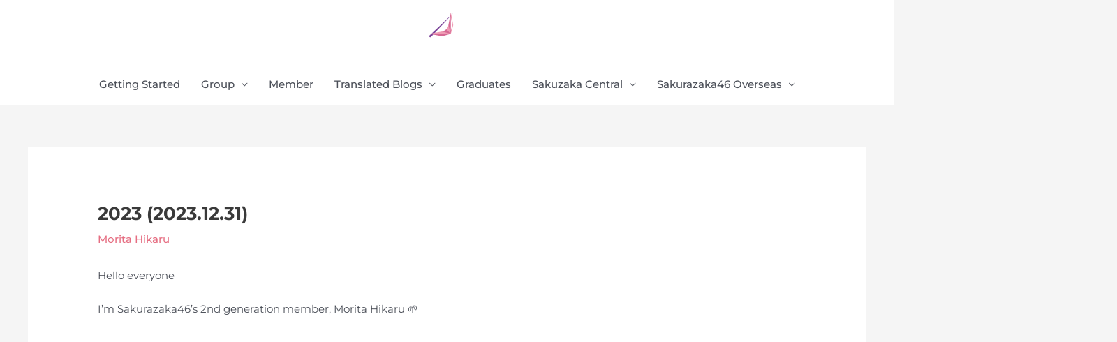

--- FILE ---
content_type: text/html; charset=UTF-8
request_url: https://sakurazaka101.com/2023-2023-12-31/
body_size: 33402
content:
<!DOCTYPE html>
<html lang="en-US">
<head>
<meta charset="UTF-8">
<meta name="viewport" content="width=device-width, initial-scale=1">
<link rel="profile" href="https://gmpg.org/xfn/11">

<meta name='robots' content='index, follow, max-image-preview:large, max-snippet:-1, max-video-preview:-1' />
	<style>img:is([sizes="auto" i], [sizes^="auto," i]) { contain-intrinsic-size: 3000px 1500px }</style>
	
	<!-- This site is optimized with the Yoast SEO plugin v26.4 - https://yoast.com/wordpress/plugins/seo/ -->
	<title>2023 (2023.12.31) - Sakurazaka101 | Start Your Journey Into Sakurazaka46</title>
	<link rel="canonical" href="https://sakurazaka101.com/2023-2023-12-31/" />
	<meta property="og:locale" content="en_US" />
	<meta property="og:type" content="article" />
	<meta property="og:title" content="2023 (2023.12.31) - Sakurazaka101 | Start Your Journey Into Sakurazaka46" />
	<meta property="og:description" content="Hello everyone I’m Sakurazaka46’s 2nd generation member, Morita Hikaru 🌱　 　 　 　 　 &nbsp; As 2023 is almost over, I’d like to write about various things〜 　 　 　 　 　 　 　 🌱「2023 Asia Artist Awards IN THE PHILIPPINES」 　 　 Sakurazaka46 was awarded “Best Musician Award” And “Popularity Award!” 　 &nbsp; It [&hellip;]" />
	<meta property="og:url" content="https://sakurazaka101.com/2023-2023-12-31/" />
	<meta property="og:site_name" content="Sakurazaka101 | Start Your Journey Into Sakurazaka46" />
	<meta property="article:published_time" content="2023-12-31T15:40:57+00:00" />
	<meta property="og:image" content="https://sakurazaka46.com/files/14/diary/s46/blog/moblog/202312/mobLrQtfZ.jpg" />
	<meta name="author" content="sakurazaka101" />
	<meta name="twitter:card" content="summary_large_image" />
	<meta name="twitter:image" content="https://sakurazaka46.com/files/14/diary/s46/blog/moblog/202312/mobLrQtfZ.jpg" />
	<meta name="twitter:label1" content="Written by" />
	<meta name="twitter:data1" content="sakurazaka101" />
	<meta name="twitter:label2" content="Est. reading time" />
	<meta name="twitter:data2" content="5 minutes" />
	<script type="application/ld+json" class="yoast-schema-graph">{"@context":"https://schema.org","@graph":[{"@type":"Article","@id":"https://sakurazaka101.com/2023-2023-12-31/#article","isPartOf":{"@id":"https://sakurazaka101.com/2023-2023-12-31/"},"author":{"name":"sakurazaka101","@id":"https://sakurazaka101.com/#/schema/person/cea726499c0d326bf4974db5d365f5f8"},"headline":"2023 (2023.12.31)","datePublished":"2023-12-31T15:40:57+00:00","mainEntityOfPage":{"@id":"https://sakurazaka101.com/2023-2023-12-31/"},"wordCount":569,"commentCount":0,"publisher":{"@id":"https://sakurazaka101.com/#organization"},"image":["https://sakurazaka46.com/files/14/diary/s46/blog/moblog/202312/mobLrQtfZ.jpg"],"thumbnailUrl":"https://sakurazaka46.com/files/14/diary/s46/blog/moblog/202312/mobLrQtfZ.jpg","articleSection":["Morita Hikaru"],"inLanguage":"en-US","potentialAction":[{"@type":"CommentAction","name":"Comment","target":["https://sakurazaka101.com/2023-2023-12-31/#respond"]}]},{"@type":"WebPage","@id":"https://sakurazaka101.com/2023-2023-12-31/","url":"https://sakurazaka101.com/2023-2023-12-31/","name":"2023 (2023.12.31) - Sakurazaka101 | Start Your Journey Into Sakurazaka46","isPartOf":{"@id":"https://sakurazaka101.com/#website"},"primaryImageOfPage":"https://sakurazaka46.com/files/14/diary/s46/blog/moblog/202312/mobLrQtfZ.jpg","image":["https://sakurazaka46.com/files/14/diary/s46/blog/moblog/202312/mobLrQtfZ.jpg"],"thumbnailUrl":"https://sakurazaka46.com/files/14/diary/s46/blog/moblog/202312/mobLrQtfZ.jpg","datePublished":"2023-12-31T15:40:57+00:00","breadcrumb":{"@id":"https://sakurazaka101.com/2023-2023-12-31/#breadcrumb"},"inLanguage":"en-US","potentialAction":[{"@type":"ReadAction","target":["https://sakurazaka101.com/2023-2023-12-31/"]}]},{"@type":"ImageObject","inLanguage":"en-US","@id":"https://sakurazaka101.com/2023-2023-12-31/#primaryimage","url":"https://sakurazaka46.com/files/14/diary/s46/blog/moblog/202312/mobLrQtfZ.jpg","contentUrl":"https://sakurazaka46.com/files/14/diary/s46/blog/moblog/202312/mobLrQtfZ.jpg","width":"1280","height":"901","caption":"2023 (2023.12.31)"},{"@type":"BreadcrumbList","@id":"https://sakurazaka101.com/2023-2023-12-31/#breadcrumb","itemListElement":[{"@type":"ListItem","position":1,"name":"Home","item":"https://sakurazaka101.com/"},{"@type":"ListItem","position":2,"name":"2023 (2023.12.31)"}]},{"@type":"WebSite","@id":"https://sakurazaka101.com/#website","url":"https://sakurazaka101.com/","name":"Sakurazaka101 | Start Your Journey Into Sakurazaka46","description":"Sakurazaka46 Guide - Made by Fans for Fans","publisher":{"@id":"https://sakurazaka101.com/#organization"},"potentialAction":[{"@type":"SearchAction","target":{"@type":"EntryPoint","urlTemplate":"https://sakurazaka101.com/?s={search_term_string}"},"query-input":{"@type":"PropertyValueSpecification","valueRequired":true,"valueName":"search_term_string"}}],"inLanguage":"en-US"},{"@type":"Organization","@id":"https://sakurazaka101.com/#organization","name":"Sakurazaka101 | Start Your Journey Into Sakurazaka46","url":"https://sakurazaka101.com/","logo":{"@type":"ImageObject","inLanguage":"en-US","@id":"https://sakurazaka101.com/#/schema/logo/image/","url":"https://sakurazaka101.com/wp-content/uploads/2024/01/cropped-Sakusenlogo-e1706193250886.webp","contentUrl":"https://sakurazaka101.com/wp-content/uploads/2024/01/cropped-Sakusenlogo-e1706193250886.webp","width":850,"height":850,"caption":"Sakurazaka101 | Start Your Journey Into Sakurazaka46"},"image":{"@id":"https://sakurazaka101.com/#/schema/logo/image/"}},{"@type":"Person","@id":"https://sakurazaka101.com/#/schema/person/cea726499c0d326bf4974db5d365f5f8","name":"sakurazaka101","image":{"@type":"ImageObject","inLanguage":"en-US","@id":"https://sakurazaka101.com/#/schema/person/image/","url":"https://secure.gravatar.com/avatar/b7f2befb8b90e8d43f2b323e1a88c7337db2cf17dfe7251de5a96528f5d347b0?s=96&d=mm&r=g","contentUrl":"https://secure.gravatar.com/avatar/b7f2befb8b90e8d43f2b323e1a88c7337db2cf17dfe7251de5a96528f5d347b0?s=96&d=mm&r=g","caption":"sakurazaka101"},"sameAs":["https://sakurazaka101.com"]}]}</script>
	<!-- / Yoast SEO plugin. -->


<link rel='dns-prefetch' href='//fonts.googleapis.com' />
<link rel="alternate" type="application/rss+xml" title="Sakurazaka101 | Start Your Journey Into Sakurazaka46 &raquo; Feed" href="https://sakurazaka101.com/feed/" />
<link rel="alternate" type="application/rss+xml" title="Sakurazaka101 | Start Your Journey Into Sakurazaka46 &raquo; Comments Feed" href="https://sakurazaka101.com/comments/feed/" />
<link rel="alternate" type="application/rss+xml" title="Sakurazaka101 | Start Your Journey Into Sakurazaka46 &raquo; 2023 (2023.12.31) Comments Feed" href="https://sakurazaka101.com/2023-2023-12-31/feed/" />
		<!-- This site uses the Google Analytics by MonsterInsights plugin v9.10.0 - Using Analytics tracking - https://www.monsterinsights.com/ -->
							<script src="//www.googletagmanager.com/gtag/js?id=G-C7G424QRT1"  data-cfasync="false" data-wpfc-render="false" async></script>
			<script data-cfasync="false" data-wpfc-render="false">
				var mi_version = '9.10.0';
				var mi_track_user = true;
				var mi_no_track_reason = '';
								var MonsterInsightsDefaultLocations = {"page_location":"https:\/\/sakurazaka101.com\/2023-2023-12-31\/"};
								if ( typeof MonsterInsightsPrivacyGuardFilter === 'function' ) {
					var MonsterInsightsLocations = (typeof MonsterInsightsExcludeQuery === 'object') ? MonsterInsightsPrivacyGuardFilter( MonsterInsightsExcludeQuery ) : MonsterInsightsPrivacyGuardFilter( MonsterInsightsDefaultLocations );
				} else {
					var MonsterInsightsLocations = (typeof MonsterInsightsExcludeQuery === 'object') ? MonsterInsightsExcludeQuery : MonsterInsightsDefaultLocations;
				}

								var disableStrs = [
										'ga-disable-G-C7G424QRT1',
									];

				/* Function to detect opted out users */
				function __gtagTrackerIsOptedOut() {
					for (var index = 0; index < disableStrs.length; index++) {
						if (document.cookie.indexOf(disableStrs[index] + '=true') > -1) {
							return true;
						}
					}

					return false;
				}

				/* Disable tracking if the opt-out cookie exists. */
				if (__gtagTrackerIsOptedOut()) {
					for (var index = 0; index < disableStrs.length; index++) {
						window[disableStrs[index]] = true;
					}
				}

				/* Opt-out function */
				function __gtagTrackerOptout() {
					for (var index = 0; index < disableStrs.length; index++) {
						document.cookie = disableStrs[index] + '=true; expires=Thu, 31 Dec 2099 23:59:59 UTC; path=/';
						window[disableStrs[index]] = true;
					}
				}

				if ('undefined' === typeof gaOptout) {
					function gaOptout() {
						__gtagTrackerOptout();
					}
				}
								window.dataLayer = window.dataLayer || [];

				window.MonsterInsightsDualTracker = {
					helpers: {},
					trackers: {},
				};
				if (mi_track_user) {
					function __gtagDataLayer() {
						dataLayer.push(arguments);
					}

					function __gtagTracker(type, name, parameters) {
						if (!parameters) {
							parameters = {};
						}

						if (parameters.send_to) {
							__gtagDataLayer.apply(null, arguments);
							return;
						}

						if (type === 'event') {
														parameters.send_to = monsterinsights_frontend.v4_id;
							var hookName = name;
							if (typeof parameters['event_category'] !== 'undefined') {
								hookName = parameters['event_category'] + ':' + name;
							}

							if (typeof MonsterInsightsDualTracker.trackers[hookName] !== 'undefined') {
								MonsterInsightsDualTracker.trackers[hookName](parameters);
							} else {
								__gtagDataLayer('event', name, parameters);
							}
							
						} else {
							__gtagDataLayer.apply(null, arguments);
						}
					}

					__gtagTracker('js', new Date());
					__gtagTracker('set', {
						'developer_id.dZGIzZG': true,
											});
					if ( MonsterInsightsLocations.page_location ) {
						__gtagTracker('set', MonsterInsightsLocations);
					}
										__gtagTracker('config', 'G-C7G424QRT1', {"forceSSL":"true","link_attribution":"true"} );
										window.gtag = __gtagTracker;										(function () {
						/* https://developers.google.com/analytics/devguides/collection/analyticsjs/ */
						/* ga and __gaTracker compatibility shim. */
						var noopfn = function () {
							return null;
						};
						var newtracker = function () {
							return new Tracker();
						};
						var Tracker = function () {
							return null;
						};
						var p = Tracker.prototype;
						p.get = noopfn;
						p.set = noopfn;
						p.send = function () {
							var args = Array.prototype.slice.call(arguments);
							args.unshift('send');
							__gaTracker.apply(null, args);
						};
						var __gaTracker = function () {
							var len = arguments.length;
							if (len === 0) {
								return;
							}
							var f = arguments[len - 1];
							if (typeof f !== 'object' || f === null || typeof f.hitCallback !== 'function') {
								if ('send' === arguments[0]) {
									var hitConverted, hitObject = false, action;
									if ('event' === arguments[1]) {
										if ('undefined' !== typeof arguments[3]) {
											hitObject = {
												'eventAction': arguments[3],
												'eventCategory': arguments[2],
												'eventLabel': arguments[4],
												'value': arguments[5] ? arguments[5] : 1,
											}
										}
									}
									if ('pageview' === arguments[1]) {
										if ('undefined' !== typeof arguments[2]) {
											hitObject = {
												'eventAction': 'page_view',
												'page_path': arguments[2],
											}
										}
									}
									if (typeof arguments[2] === 'object') {
										hitObject = arguments[2];
									}
									if (typeof arguments[5] === 'object') {
										Object.assign(hitObject, arguments[5]);
									}
									if ('undefined' !== typeof arguments[1].hitType) {
										hitObject = arguments[1];
										if ('pageview' === hitObject.hitType) {
											hitObject.eventAction = 'page_view';
										}
									}
									if (hitObject) {
										action = 'timing' === arguments[1].hitType ? 'timing_complete' : hitObject.eventAction;
										hitConverted = mapArgs(hitObject);
										__gtagTracker('event', action, hitConverted);
									}
								}
								return;
							}

							function mapArgs(args) {
								var arg, hit = {};
								var gaMap = {
									'eventCategory': 'event_category',
									'eventAction': 'event_action',
									'eventLabel': 'event_label',
									'eventValue': 'event_value',
									'nonInteraction': 'non_interaction',
									'timingCategory': 'event_category',
									'timingVar': 'name',
									'timingValue': 'value',
									'timingLabel': 'event_label',
									'page': 'page_path',
									'location': 'page_location',
									'title': 'page_title',
									'referrer' : 'page_referrer',
								};
								for (arg in args) {
																		if (!(!args.hasOwnProperty(arg) || !gaMap.hasOwnProperty(arg))) {
										hit[gaMap[arg]] = args[arg];
									} else {
										hit[arg] = args[arg];
									}
								}
								return hit;
							}

							try {
								f.hitCallback();
							} catch (ex) {
							}
						};
						__gaTracker.create = newtracker;
						__gaTracker.getByName = newtracker;
						__gaTracker.getAll = function () {
							return [];
						};
						__gaTracker.remove = noopfn;
						__gaTracker.loaded = true;
						window['__gaTracker'] = __gaTracker;
					})();
									} else {
										console.log("");
					(function () {
						function __gtagTracker() {
							return null;
						}

						window['__gtagTracker'] = __gtagTracker;
						window['gtag'] = __gtagTracker;
					})();
									}
			</script>
							<!-- / Google Analytics by MonsterInsights -->
		<script>
window._wpemojiSettings = {"baseUrl":"https:\/\/s.w.org\/images\/core\/emoji\/16.0.1\/72x72\/","ext":".png","svgUrl":"https:\/\/s.w.org\/images\/core\/emoji\/16.0.1\/svg\/","svgExt":".svg","source":{"concatemoji":"https:\/\/sakurazaka101.com\/wp-includes\/js\/wp-emoji-release.min.js?ver=6.8.3"}};
/*! This file is auto-generated */
!function(s,n){var o,i,e;function c(e){try{var t={supportTests:e,timestamp:(new Date).valueOf()};sessionStorage.setItem(o,JSON.stringify(t))}catch(e){}}function p(e,t,n){e.clearRect(0,0,e.canvas.width,e.canvas.height),e.fillText(t,0,0);var t=new Uint32Array(e.getImageData(0,0,e.canvas.width,e.canvas.height).data),a=(e.clearRect(0,0,e.canvas.width,e.canvas.height),e.fillText(n,0,0),new Uint32Array(e.getImageData(0,0,e.canvas.width,e.canvas.height).data));return t.every(function(e,t){return e===a[t]})}function u(e,t){e.clearRect(0,0,e.canvas.width,e.canvas.height),e.fillText(t,0,0);for(var n=e.getImageData(16,16,1,1),a=0;a<n.data.length;a++)if(0!==n.data[a])return!1;return!0}function f(e,t,n,a){switch(t){case"flag":return n(e,"\ud83c\udff3\ufe0f\u200d\u26a7\ufe0f","\ud83c\udff3\ufe0f\u200b\u26a7\ufe0f")?!1:!n(e,"\ud83c\udde8\ud83c\uddf6","\ud83c\udde8\u200b\ud83c\uddf6")&&!n(e,"\ud83c\udff4\udb40\udc67\udb40\udc62\udb40\udc65\udb40\udc6e\udb40\udc67\udb40\udc7f","\ud83c\udff4\u200b\udb40\udc67\u200b\udb40\udc62\u200b\udb40\udc65\u200b\udb40\udc6e\u200b\udb40\udc67\u200b\udb40\udc7f");case"emoji":return!a(e,"\ud83e\udedf")}return!1}function g(e,t,n,a){var r="undefined"!=typeof WorkerGlobalScope&&self instanceof WorkerGlobalScope?new OffscreenCanvas(300,150):s.createElement("canvas"),o=r.getContext("2d",{willReadFrequently:!0}),i=(o.textBaseline="top",o.font="600 32px Arial",{});return e.forEach(function(e){i[e]=t(o,e,n,a)}),i}function t(e){var t=s.createElement("script");t.src=e,t.defer=!0,s.head.appendChild(t)}"undefined"!=typeof Promise&&(o="wpEmojiSettingsSupports",i=["flag","emoji"],n.supports={everything:!0,everythingExceptFlag:!0},e=new Promise(function(e){s.addEventListener("DOMContentLoaded",e,{once:!0})}),new Promise(function(t){var n=function(){try{var e=JSON.parse(sessionStorage.getItem(o));if("object"==typeof e&&"number"==typeof e.timestamp&&(new Date).valueOf()<e.timestamp+604800&&"object"==typeof e.supportTests)return e.supportTests}catch(e){}return null}();if(!n){if("undefined"!=typeof Worker&&"undefined"!=typeof OffscreenCanvas&&"undefined"!=typeof URL&&URL.createObjectURL&&"undefined"!=typeof Blob)try{var e="postMessage("+g.toString()+"("+[JSON.stringify(i),f.toString(),p.toString(),u.toString()].join(",")+"));",a=new Blob([e],{type:"text/javascript"}),r=new Worker(URL.createObjectURL(a),{name:"wpTestEmojiSupports"});return void(r.onmessage=function(e){c(n=e.data),r.terminate(),t(n)})}catch(e){}c(n=g(i,f,p,u))}t(n)}).then(function(e){for(var t in e)n.supports[t]=e[t],n.supports.everything=n.supports.everything&&n.supports[t],"flag"!==t&&(n.supports.everythingExceptFlag=n.supports.everythingExceptFlag&&n.supports[t]);n.supports.everythingExceptFlag=n.supports.everythingExceptFlag&&!n.supports.flag,n.DOMReady=!1,n.readyCallback=function(){n.DOMReady=!0}}).then(function(){return e}).then(function(){var e;n.supports.everything||(n.readyCallback(),(e=n.source||{}).concatemoji?t(e.concatemoji):e.wpemoji&&e.twemoji&&(t(e.twemoji),t(e.wpemoji)))}))}((window,document),window._wpemojiSettings);
</script>

<link rel='stylesheet' id='astra-theme-css-css' href='https://sakurazaka101.com/wp-content/themes/astra/assets/css/minified/style.min.css?ver=4.11.7' media='all' />
<style id='astra-theme-css-inline-css'>
.ast-no-sidebar .entry-content .alignfull {margin-left: calc( -50vw + 50%);margin-right: calc( -50vw + 50%);max-width: 100vw;width: 100vw;}.ast-no-sidebar .entry-content .alignwide {margin-left: calc(-41vw + 50%);margin-right: calc(-41vw + 50%);max-width: unset;width: unset;}.ast-no-sidebar .entry-content .alignfull .alignfull,.ast-no-sidebar .entry-content .alignfull .alignwide,.ast-no-sidebar .entry-content .alignwide .alignfull,.ast-no-sidebar .entry-content .alignwide .alignwide,.ast-no-sidebar .entry-content .wp-block-column .alignfull,.ast-no-sidebar .entry-content .wp-block-column .alignwide{width: 100%;margin-left: auto;margin-right: auto;}.wp-block-gallery,.blocks-gallery-grid {margin: 0;}.wp-block-separator {max-width: 100px;}.wp-block-separator.is-style-wide,.wp-block-separator.is-style-dots {max-width: none;}.entry-content .has-2-columns .wp-block-column:first-child {padding-right: 10px;}.entry-content .has-2-columns .wp-block-column:last-child {padding-left: 10px;}@media (max-width: 782px) {.entry-content .wp-block-columns .wp-block-column {flex-basis: 100%;}.entry-content .has-2-columns .wp-block-column:first-child {padding-right: 0;}.entry-content .has-2-columns .wp-block-column:last-child {padding-left: 0;}}body .entry-content .wp-block-latest-posts {margin-left: 0;}body .entry-content .wp-block-latest-posts li {list-style: none;}.ast-no-sidebar .ast-container .entry-content .wp-block-latest-posts {margin-left: 0;}.ast-header-break-point .entry-content .alignwide {margin-left: auto;margin-right: auto;}.entry-content .blocks-gallery-item img {margin-bottom: auto;}.wp-block-pullquote {border-top: 4px solid #555d66;border-bottom: 4px solid #555d66;color: #40464d;}:root{--ast-post-nav-space:0;--ast-container-default-xlg-padding:6.67em;--ast-container-default-lg-padding:5.67em;--ast-container-default-slg-padding:4.34em;--ast-container-default-md-padding:3.34em;--ast-container-default-sm-padding:6.67em;--ast-container-default-xs-padding:2.4em;--ast-container-default-xxs-padding:1.4em;--ast-code-block-background:#EEEEEE;--ast-comment-inputs-background:#FAFAFA;--ast-normal-container-width:1200px;--ast-narrow-container-width:750px;--ast-blog-title-font-weight:normal;--ast-blog-meta-weight:inherit;--ast-global-color-primary:var(--ast-global-color-5);--ast-global-color-secondary:var(--ast-global-color-4);--ast-global-color-alternate-background:var(--ast-global-color-7);--ast-global-color-subtle-background:var(--ast-global-color-6);--ast-bg-style-guide:#F8FAFC;--ast-shadow-style-guide:0px 0px 4px 0 #00000057;--ast-global-dark-bg-style:#fff;--ast-global-dark-lfs:#fbfbfb;--ast-widget-bg-color:#fafafa;--ast-wc-container-head-bg-color:#fbfbfb;--ast-title-layout-bg:#eeeeee;--ast-search-border-color:#e7e7e7;--ast-lifter-hover-bg:#e6e6e6;--ast-gallery-block-color:#000;--srfm-color-input-label:var(--ast-global-color-2);}html{font-size:93.75%;}a,.page-title{color:#e66e82;}a:hover,a:focus{color:var(--ast-global-color-1);}body,button,input,select,textarea,.ast-button,.ast-custom-button{font-family:'Montserrat',sans-serif;font-weight:500;font-size:15px;font-size:1rem;line-height:var(--ast-body-line-height,1.65em);}blockquote{color:var(--ast-global-color-3);}h1,.entry-content h1,h2,.entry-content h2,h3,.entry-content h3,h4,.entry-content h4,h5,.entry-content h5,h6,.entry-content h6,.site-title,.site-title a{font-family:'Montserrat',sans-serif;font-weight:400;}.ast-site-identity .site-title a{color:var(--ast-global-color-2);}.site-title{font-size:35px;font-size:2.3333333333333rem;display:none;}header .custom-logo-link img{max-width:46px;width:46px;}.astra-logo-svg{width:46px;}.site-header .site-description{font-size:15px;font-size:1rem;display:none;}.entry-title{font-size:26px;font-size:1.7333333333333rem;}.archive .ast-article-post .ast-article-inner,.blog .ast-article-post .ast-article-inner,.archive .ast-article-post .ast-article-inner:hover,.blog .ast-article-post .ast-article-inner:hover{overflow:hidden;}h1,.entry-content h1{font-size:40px;font-size:2.6666666666667rem;font-family:'Montserrat',sans-serif;line-height:1.4em;}h2,.entry-content h2{font-size:32px;font-size:2.1333333333333rem;font-family:'Montserrat',sans-serif;line-height:1.3em;}h3,.entry-content h3{font-size:26px;font-size:1.7333333333333rem;font-family:'Montserrat',sans-serif;line-height:1.3em;}h4,.entry-content h4{font-size:24px;font-size:1.6rem;line-height:1.2em;font-family:'Montserrat',sans-serif;}h5,.entry-content h5{font-size:20px;font-size:1.3333333333333rem;line-height:1.2em;font-family:'Montserrat',sans-serif;}h6,.entry-content h6{font-size:16px;font-size:1.0666666666667rem;line-height:1.25em;font-family:'Montserrat',sans-serif;}::selection{background-color:#e66e82;color:#000000;}body,h1,.entry-title a,.entry-content h1,h2,.entry-content h2,h3,.entry-content h3,h4,.entry-content h4,h5,.entry-content h5,h6,.entry-content h6{color:var(--ast-global-color-3);}.tagcloud a:hover,.tagcloud a:focus,.tagcloud a.current-item{color:#000000;border-color:#e66e82;background-color:#e66e82;}input:focus,input[type="text"]:focus,input[type="email"]:focus,input[type="url"]:focus,input[type="password"]:focus,input[type="reset"]:focus,input[type="search"]:focus,textarea:focus{border-color:#e66e82;}input[type="radio"]:checked,input[type=reset],input[type="checkbox"]:checked,input[type="checkbox"]:hover:checked,input[type="checkbox"]:focus:checked,input[type=range]::-webkit-slider-thumb{border-color:#e66e82;background-color:#e66e82;box-shadow:none;}.site-footer a:hover + .post-count,.site-footer a:focus + .post-count{background:#e66e82;border-color:#e66e82;}.single .nav-links .nav-previous,.single .nav-links .nav-next{color:#e66e82;}.entry-meta,.entry-meta *{line-height:1.45;color:#e66e82;}.entry-meta a:not(.ast-button):hover,.entry-meta a:not(.ast-button):hover *,.entry-meta a:not(.ast-button):focus,.entry-meta a:not(.ast-button):focus *,.page-links > .page-link,.page-links .page-link:hover,.post-navigation a:hover{color:var(--ast-global-color-1);}#cat option,.secondary .calendar_wrap thead a,.secondary .calendar_wrap thead a:visited{color:#e66e82;}.secondary .calendar_wrap #today,.ast-progress-val span{background:#e66e82;}.secondary a:hover + .post-count,.secondary a:focus + .post-count{background:#e66e82;border-color:#e66e82;}.calendar_wrap #today > a{color:#000000;}.page-links .page-link,.single .post-navigation a{color:#e66e82;}.ast-search-menu-icon .search-form button.search-submit{padding:0 4px;}.ast-search-menu-icon form.search-form{padding-right:0;}.ast-header-search .ast-search-menu-icon.ast-dropdown-active .search-form,.ast-header-search .ast-search-menu-icon.ast-dropdown-active .search-field:focus{transition:all 0.2s;}.search-form input.search-field:focus{outline:none;}.widget-title,.widget .wp-block-heading{font-size:21px;font-size:1.4rem;color:var(--ast-global-color-3);}.ast-search-menu-icon.slide-search a:focus-visible:focus-visible,.astra-search-icon:focus-visible,#close:focus-visible,a:focus-visible,.ast-menu-toggle:focus-visible,.site .skip-link:focus-visible,.wp-block-loginout input:focus-visible,.wp-block-search.wp-block-search__button-inside .wp-block-search__inside-wrapper,.ast-header-navigation-arrow:focus-visible,.ast-orders-table__row .ast-orders-table__cell:focus-visible,a#ast-apply-coupon:focus-visible,#ast-apply-coupon:focus-visible,#close:focus-visible,.button.search-submit:focus-visible,#search_submit:focus,.normal-search:focus-visible,.ast-header-account-wrap:focus-visible,.astra-cart-drawer-close:focus,.ast-single-variation:focus,.ast-button:focus{outline-style:dotted;outline-color:inherit;outline-width:thin;}input:focus,input[type="text"]:focus,input[type="email"]:focus,input[type="url"]:focus,input[type="password"]:focus,input[type="reset"]:focus,input[type="search"]:focus,input[type="number"]:focus,textarea:focus,.wp-block-search__input:focus,[data-section="section-header-mobile-trigger"] .ast-button-wrap .ast-mobile-menu-trigger-minimal:focus,.ast-mobile-popup-drawer.active .menu-toggle-close:focus,#ast-scroll-top:focus,#coupon_code:focus,#ast-coupon-code:focus{border-style:dotted;border-color:inherit;border-width:thin;}input{outline:none;}.main-header-menu .menu-link,.ast-header-custom-item a{color:var(--ast-global-color-3);}.main-header-menu .menu-item:hover > .menu-link,.main-header-menu .menu-item:hover > .ast-menu-toggle,.main-header-menu .ast-masthead-custom-menu-items a:hover,.main-header-menu .menu-item.focus > .menu-link,.main-header-menu .menu-item.focus > .ast-menu-toggle,.main-header-menu .current-menu-item > .menu-link,.main-header-menu .current-menu-ancestor > .menu-link,.main-header-menu .current-menu-item > .ast-menu-toggle,.main-header-menu .current-menu-ancestor > .ast-menu-toggle{color:#e66e82;}.header-main-layout-3 .ast-main-header-bar-alignment{margin-right:auto;}.header-main-layout-2 .site-header-section-left .ast-site-identity{text-align:left;}.ast-logo-title-inline .site-logo-img{padding-right:1em;}.site-logo-img img{ transition:all 0.2s linear;}body .ast-oembed-container *{position:absolute;top:0;width:100%;height:100%;left:0;}body .wp-block-embed-pocket-casts .ast-oembed-container *{position:unset;}.ast-header-break-point .ast-mobile-menu-buttons-minimal.menu-toggle{background:transparent;color:#e66e82;}.ast-header-break-point .ast-mobile-menu-buttons-outline.menu-toggle{background:transparent;border:1px solid #e66e82;color:#e66e82;}.ast-header-break-point .ast-mobile-menu-buttons-fill.menu-toggle{background:#e66e82;color:#ffffff;}.ast-single-post-featured-section + article {margin-top: 2em;}.site-content .ast-single-post-featured-section img {width: 100%;overflow: hidden;object-fit: cover;}.site > .ast-single-related-posts-container {margin-top: 0;}@media (min-width: 922px) {.ast-desktop .ast-container--narrow {max-width: var(--ast-narrow-container-width);margin: 0 auto;}}.footer-adv .footer-adv-overlay{border-top-style:solid;border-top-color:#7a7a7a;}@media( max-width: 420px ) {.single .nav-links .nav-previous,.single .nav-links .nav-next {width: 100%;text-align: center;}}.wp-block-buttons.aligncenter{justify-content:center;}@media (max-width:921px){.ast-theme-transparent-header #primary,.ast-theme-transparent-header #secondary{padding:0;}}@media (max-width:921px){.ast-plain-container.ast-no-sidebar #primary{padding:0;}}.ast-plain-container.ast-no-sidebar #primary{margin-top:0;margin-bottom:0;}@media (min-width:1200px){.ast-separate-container.ast-right-sidebar .entry-content .wp-block-image.alignfull,.ast-separate-container.ast-left-sidebar .entry-content .wp-block-image.alignfull,.ast-separate-container.ast-right-sidebar .entry-content .wp-block-cover.alignfull,.ast-separate-container.ast-left-sidebar .entry-content .wp-block-cover.alignfull{margin-left:-6.67em;margin-right:-6.67em;max-width:unset;width:unset;}.ast-separate-container.ast-right-sidebar .entry-content .wp-block-image.alignwide,.ast-separate-container.ast-left-sidebar .entry-content .wp-block-image.alignwide,.ast-separate-container.ast-right-sidebar .entry-content .wp-block-cover.alignwide,.ast-separate-container.ast-left-sidebar .entry-content .wp-block-cover.alignwide{margin-left:-20px;margin-right:-20px;max-width:unset;width:unset;}}@media (min-width:1200px){.wp-block-group .has-background{padding:20px;}}@media (min-width:1200px){.ast-no-sidebar.ast-separate-container .entry-content .wp-block-group.alignwide,.ast-no-sidebar.ast-separate-container .entry-content .wp-block-cover.alignwide{margin-left:-20px;margin-right:-20px;padding-left:20px;padding-right:20px;}.ast-no-sidebar.ast-separate-container .entry-content .wp-block-cover.alignfull,.ast-no-sidebar.ast-separate-container .entry-content .wp-block-group.alignfull{margin-left:-6.67em;margin-right:-6.67em;padding-left:6.67em;padding-right:6.67em;}}@media (min-width:1200px){.wp-block-cover-image.alignwide .wp-block-cover__inner-container,.wp-block-cover.alignwide .wp-block-cover__inner-container,.wp-block-cover-image.alignfull .wp-block-cover__inner-container,.wp-block-cover.alignfull .wp-block-cover__inner-container{width:100%;}}.wp-block-columns{margin-bottom:unset;}.wp-block-image.size-full{margin:2rem 0;}.wp-block-separator.has-background{padding:0;}.wp-block-gallery{margin-bottom:1.6em;}.wp-block-group{padding-top:4em;padding-bottom:4em;}.wp-block-group__inner-container .wp-block-columns:last-child,.wp-block-group__inner-container :last-child,.wp-block-table table{margin-bottom:0;}.blocks-gallery-grid{width:100%;}.wp-block-navigation-link__content{padding:5px 0;}.wp-block-group .wp-block-group .has-text-align-center,.wp-block-group .wp-block-column .has-text-align-center{max-width:100%;}.has-text-align-center{margin:0 auto;}@media (min-width:1200px){.wp-block-cover__inner-container,.alignwide .wp-block-group__inner-container,.alignfull .wp-block-group__inner-container{max-width:1200px;margin:0 auto;}.wp-block-group.alignnone,.wp-block-group.aligncenter,.wp-block-group.alignleft,.wp-block-group.alignright,.wp-block-group.alignwide,.wp-block-columns.alignwide{margin:2rem 0 1rem 0;}}@media (max-width:1200px){.wp-block-group{padding:3em;}.wp-block-group .wp-block-group{padding:1.5em;}.wp-block-columns,.wp-block-column{margin:1rem 0;}}@media (min-width:921px){.wp-block-columns .wp-block-group{padding:2em;}}@media (max-width:544px){.wp-block-cover-image .wp-block-cover__inner-container,.wp-block-cover .wp-block-cover__inner-container{width:unset;}.wp-block-cover,.wp-block-cover-image{padding:2em 0;}.wp-block-group,.wp-block-cover{padding:2em;}.wp-block-media-text__media img,.wp-block-media-text__media video{width:unset;max-width:100%;}.wp-block-media-text.has-background .wp-block-media-text__content{padding:1em;}}.wp-block-image.aligncenter{margin-left:auto;margin-right:auto;}.wp-block-table.aligncenter{margin-left:auto;margin-right:auto;}@media (min-width:544px){.entry-content .wp-block-media-text.has-media-on-the-right .wp-block-media-text__content{padding:0 8% 0 0;}.entry-content .wp-block-media-text .wp-block-media-text__content{padding:0 0 0 8%;}.ast-plain-container .site-content .entry-content .has-custom-content-position.is-position-bottom-left > *,.ast-plain-container .site-content .entry-content .has-custom-content-position.is-position-bottom-right > *,.ast-plain-container .site-content .entry-content .has-custom-content-position.is-position-top-left > *,.ast-plain-container .site-content .entry-content .has-custom-content-position.is-position-top-right > *,.ast-plain-container .site-content .entry-content .has-custom-content-position.is-position-center-right > *,.ast-plain-container .site-content .entry-content .has-custom-content-position.is-position-center-left > *{margin:0;}}@media (max-width:544px){.entry-content .wp-block-media-text .wp-block-media-text__content{padding:8% 0;}.wp-block-media-text .wp-block-media-text__media img{width:auto;max-width:100%;}}.wp-block-buttons .wp-block-button.is-style-outline .wp-block-button__link.wp-element-button,.ast-outline-button,.wp-block-uagb-buttons-child .uagb-buttons-repeater.ast-outline-button{border-color:#e66e82;border-top-width:2px;border-right-width:2px;border-bottom-width:2px;border-left-width:2px;font-family:inherit;font-weight:inherit;line-height:1em;border-top-left-radius:5px;border-top-right-radius:5px;border-bottom-right-radius:5px;border-bottom-left-radius:5px;}.wp-block-button.is-style-outline .wp-block-button__link:hover,.wp-block-buttons .wp-block-button.is-style-outline .wp-block-button__link:focus,.wp-block-buttons .wp-block-button.is-style-outline > .wp-block-button__link:not(.has-text-color):hover,.wp-block-buttons .wp-block-button.wp-block-button__link.is-style-outline:not(.has-text-color):hover,.ast-outline-button:hover,.ast-outline-button:focus,.wp-block-uagb-buttons-child .uagb-buttons-repeater.ast-outline-button:hover,.wp-block-uagb-buttons-child .uagb-buttons-repeater.ast-outline-button:focus{background-color:#1f1f1f;}.wp-block-button .wp-block-button__link.wp-element-button.is-style-outline:not(.has-background),.wp-block-button.is-style-outline>.wp-block-button__link.wp-element-button:not(.has-background),.ast-outline-button{background-color:#e66e82;}.entry-content[data-ast-blocks-layout] > figure{margin-bottom:1em;}@media (max-width:921px){.ast-separate-container #primary,.ast-separate-container #secondary{padding:1.5em 0;}#primary,#secondary{padding:1.5em 0;margin:0;}.ast-left-sidebar #content > .ast-container{display:flex;flex-direction:column-reverse;width:100%;}.ast-separate-container .ast-article-post,.ast-separate-container .ast-article-single{padding:1.5em 2.14em;}.ast-author-box img.avatar{margin:20px 0 0 0;}}@media (min-width:922px){.ast-separate-container.ast-right-sidebar #primary,.ast-separate-container.ast-left-sidebar #primary{border:0;}.search-no-results.ast-separate-container #primary{margin-bottom:4em;}}.elementor-widget-button .elementor-button{border-style:solid;text-decoration:none;border-top-width:0;border-right-width:0;border-left-width:0;border-bottom-width:0;}body .elementor-button.elementor-size-sm,body .elementor-button.elementor-size-xs,body .elementor-button.elementor-size-md,body .elementor-button.elementor-size-lg,body .elementor-button.elementor-size-xl,body .elementor-button{border-top-left-radius:5px;border-top-right-radius:5px;border-bottom-right-radius:5px;border-bottom-left-radius:5px;padding-top:10px;padding-right:40px;padding-bottom:10px;padding-left:40px;}.elementor-widget-button .elementor-button{border-color:#e66e82;background-color:#e66e82;}.elementor-widget-button .elementor-button:hover,.elementor-widget-button .elementor-button:focus{color:#eeeeee;background-color:#1f1f1f;border-color:#1f1f1f;}.wp-block-button .wp-block-button__link ,.elementor-widget-button .elementor-button,.elementor-widget-button .elementor-button:visited{color:#ffffff;}.elementor-widget-button .elementor-button{line-height:1em;}.wp-block-button .wp-block-button__link:hover,.wp-block-button .wp-block-button__link:focus{color:#eeeeee;background-color:#1f1f1f;border-color:#1f1f1f;}.elementor-widget-heading h1.elementor-heading-title{line-height:1.4em;}.elementor-widget-heading h2.elementor-heading-title{line-height:1.3em;}.elementor-widget-heading h3.elementor-heading-title{line-height:1.3em;}.elementor-widget-heading h4.elementor-heading-title{line-height:1.2em;}.elementor-widget-heading h5.elementor-heading-title{line-height:1.2em;}.elementor-widget-heading h6.elementor-heading-title{line-height:1.25em;}.wp-block-button .wp-block-button__link{border-top-width:0;border-right-width:0;border-left-width:0;border-bottom-width:0;border-color:#e66e82;background-color:#e66e82;color:#ffffff;font-family:inherit;font-weight:inherit;line-height:1em;border-top-left-radius:5px;border-top-right-radius:5px;border-bottom-right-radius:5px;border-bottom-left-radius:5px;padding-top:10px;padding-right:40px;padding-bottom:10px;padding-left:40px;}.menu-toggle,button,.ast-button,.ast-custom-button,.button,input#submit,input[type="button"],input[type="submit"],input[type="reset"]{border-style:solid;border-top-width:0;border-right-width:0;border-left-width:0;border-bottom-width:0;color:#ffffff;border-color:#e66e82;background-color:#e66e82;padding-top:10px;padding-right:40px;padding-bottom:10px;padding-left:40px;font-family:inherit;font-weight:inherit;line-height:1em;border-top-left-radius:5px;border-top-right-radius:5px;border-bottom-right-radius:5px;border-bottom-left-radius:5px;}button:focus,.menu-toggle:hover,button:hover,.ast-button:hover,.ast-custom-button:hover .button:hover,.ast-custom-button:hover ,input[type=reset]:hover,input[type=reset]:focus,input#submit:hover,input#submit:focus,input[type="button"]:hover,input[type="button"]:focus,input[type="submit"]:hover,input[type="submit"]:focus{color:#eeeeee;background-color:#1f1f1f;border-color:#1f1f1f;}@media (max-width:921px){.ast-mobile-header-stack .main-header-bar .ast-search-menu-icon{display:inline-block;}.ast-header-break-point.ast-header-custom-item-outside .ast-mobile-header-stack .main-header-bar .ast-search-icon{margin:0;}.ast-comment-avatar-wrap img{max-width:2.5em;}.ast-comment-meta{padding:0 1.8888em 1.3333em;}.ast-separate-container .ast-comment-list li.depth-1{padding:1.5em 2.14em;}.ast-separate-container .comment-respond{padding:2em 2.14em;}}@media (min-width:544px){.ast-container{max-width:100%;}}@media (max-width:544px){.ast-separate-container .ast-article-post,.ast-separate-container .ast-article-single,.ast-separate-container .comments-title,.ast-separate-container .ast-archive-description{padding:1.5em 1em;}.ast-separate-container #content .ast-container{padding-left:0.54em;padding-right:0.54em;}.ast-separate-container .ast-comment-list .bypostauthor{padding:.5em;}.ast-search-menu-icon.ast-dropdown-active .search-field{width:170px;}.site-branding img,.site-header .site-logo-img .custom-logo-link img{max-width:100%;}} #ast-mobile-header .ast-site-header-cart-li a{pointer-events:none;}.ast-no-sidebar.ast-separate-container .entry-content .alignfull {margin-left: -6.67em;margin-right: -6.67em;width: auto;}@media (max-width: 1200px) {.ast-no-sidebar.ast-separate-container .entry-content .alignfull {margin-left: -2.4em;margin-right: -2.4em;}}@media (max-width: 768px) {.ast-no-sidebar.ast-separate-container .entry-content .alignfull {margin-left: -2.14em;margin-right: -2.14em;}}@media (max-width: 544px) {.ast-no-sidebar.ast-separate-container .entry-content .alignfull {margin-left: -1em;margin-right: -1em;}}.ast-no-sidebar.ast-separate-container .entry-content .alignwide {margin-left: -20px;margin-right: -20px;}.ast-no-sidebar.ast-separate-container .entry-content .wp-block-column .alignfull,.ast-no-sidebar.ast-separate-container .entry-content .wp-block-column .alignwide {margin-left: auto;margin-right: auto;width: 100%;}@media (max-width:921px){.site-title{display:none;}.site-header .site-description{display:none;}h1,.entry-content h1{font-size:30px;}h2,.entry-content h2{font-size:25px;}h3,.entry-content h3{font-size:20px;}.astra-logo-svg{width:46px;}header .custom-logo-link img,.ast-header-break-point .site-logo-img .custom-mobile-logo-link img{max-width:46px;width:46px;}}@media (max-width:544px){.site-title{display:none;}.site-header .site-description{display:none;}h1,.entry-content h1{font-size:30px;}h2,.entry-content h2{font-size:25px;}h3,.entry-content h3{font-size:20px;}header .custom-logo-link img,.ast-header-break-point .site-branding img,.ast-header-break-point .custom-logo-link img{max-width:30px;width:30px;}.astra-logo-svg{width:30px;}.ast-header-break-point .site-logo-img .custom-mobile-logo-link img{max-width:30px;}}@media (max-width:921px){html{font-size:85.5%;}}@media (max-width:544px){html{font-size:85.5%;}}@media (min-width:922px){.ast-container{max-width:1240px;}}@font-face {font-family: "Astra";src: url(https://sakurazaka101.com/wp-content/themes/astra/assets/fonts/astra.woff) format("woff"),url(https://sakurazaka101.com/wp-content/themes/astra/assets/fonts/astra.ttf) format("truetype"),url(https://sakurazaka101.com/wp-content/themes/astra/assets/fonts/astra.svg#astra) format("svg");font-weight: normal;font-style: normal;font-display: fallback;}@media (max-width:921px) {.main-header-bar .main-header-bar-navigation{display:none;}}.ast-desktop .main-header-menu.submenu-with-border .sub-menu,.ast-desktop .main-header-menu.submenu-with-border .astra-full-megamenu-wrapper{border-color:#e66e82;}.ast-desktop .main-header-menu.submenu-with-border .sub-menu{border-top-width:2px;border-style:solid;}.ast-desktop .main-header-menu.submenu-with-border .sub-menu .sub-menu{top:-2px;}.ast-desktop .main-header-menu.submenu-with-border .sub-menu .menu-link,.ast-desktop .main-header-menu.submenu-with-border .children .menu-link{border-bottom-width:0px;border-style:solid;border-color:#eaeaea;}@media (min-width:922px){.main-header-menu .sub-menu .menu-item.ast-left-align-sub-menu:hover > .sub-menu,.main-header-menu .sub-menu .menu-item.ast-left-align-sub-menu.focus > .sub-menu{margin-left:-0px;}}.ast-small-footer{border-top-style:solid;border-top-width:1px;border-top-color:#7a7a7a;}.ast-small-footer-wrap{text-align:center;}.site .comments-area{padding-bottom:3em;}.ast-header-break-point.ast-header-custom-item-inside .main-header-bar .main-header-bar-navigation .ast-search-icon {display: none;}.ast-header-break-point.ast-header-custom-item-inside .main-header-bar .ast-search-menu-icon .search-form {padding: 0;display: block;overflow: hidden;}.ast-header-break-point .ast-header-custom-item .widget:last-child {margin-bottom: 1em;}.ast-header-custom-item .widget {margin: 0.5em;display: inline-block;vertical-align: middle;}.ast-header-custom-item .widget p {margin-bottom: 0;}.ast-header-custom-item .widget li {width: auto;}.ast-header-custom-item-inside .button-custom-menu-item .menu-link {display: none;}.ast-header-custom-item-inside.ast-header-break-point .button-custom-menu-item .ast-custom-button-link {display: none;}.ast-header-custom-item-inside.ast-header-break-point .button-custom-menu-item .menu-link {display: block;}.ast-header-break-point.ast-header-custom-item-outside .main-header-bar .ast-search-icon {margin-right: 1em;}.ast-header-break-point.ast-header-custom-item-inside .main-header-bar .ast-search-menu-icon .search-field,.ast-header-break-point.ast-header-custom-item-inside .main-header-bar .ast-search-menu-icon.ast-inline-search .search-field {width: 100%;padding-right: 5.5em;}.ast-header-break-point.ast-header-custom-item-inside .main-header-bar .ast-search-menu-icon .search-submit {display: block;position: absolute;height: 100%;top: 0;right: 0;padding: 0 1em;border-radius: 0;}.ast-header-break-point .ast-header-custom-item .ast-masthead-custom-menu-items {padding-left: 20px;padding-right: 20px;margin-bottom: 1em;margin-top: 1em;}.ast-header-custom-item-inside.ast-header-break-point .button-custom-menu-item {padding-left: 0;padding-right: 0;margin-top: 0;margin-bottom: 0;}.astra-icon-down_arrow::after {content: "\e900";font-family: Astra;}.astra-icon-close::after {content: "\e5cd";font-family: Astra;}.astra-icon-drag_handle::after {content: "\e25d";font-family: Astra;}.astra-icon-format_align_justify::after {content: "\e235";font-family: Astra;}.astra-icon-menu::after {content: "\e5d2";font-family: Astra;}.astra-icon-reorder::after {content: "\e8fe";font-family: Astra;}.astra-icon-search::after {content: "\e8b6";font-family: Astra;}.astra-icon-zoom_in::after {content: "\e56b";font-family: Astra;}.astra-icon-check-circle::after {content: "\e901";font-family: Astra;}.astra-icon-shopping-cart::after {content: "\f07a";font-family: Astra;}.astra-icon-shopping-bag::after {content: "\f290";font-family: Astra;}.astra-icon-shopping-basket::after {content: "\f291";font-family: Astra;}.astra-icon-circle-o::after {content: "\e903";font-family: Astra;}.astra-icon-certificate::after {content: "\e902";font-family: Astra;}blockquote {padding: 1.2em;}:root .has-ast-global-color-0-color{color:var(--ast-global-color-0);}:root .has-ast-global-color-0-background-color{background-color:var(--ast-global-color-0);}:root .wp-block-button .has-ast-global-color-0-color{color:var(--ast-global-color-0);}:root .wp-block-button .has-ast-global-color-0-background-color{background-color:var(--ast-global-color-0);}:root .has-ast-global-color-1-color{color:var(--ast-global-color-1);}:root .has-ast-global-color-1-background-color{background-color:var(--ast-global-color-1);}:root .wp-block-button .has-ast-global-color-1-color{color:var(--ast-global-color-1);}:root .wp-block-button .has-ast-global-color-1-background-color{background-color:var(--ast-global-color-1);}:root .has-ast-global-color-2-color{color:var(--ast-global-color-2);}:root .has-ast-global-color-2-background-color{background-color:var(--ast-global-color-2);}:root .wp-block-button .has-ast-global-color-2-color{color:var(--ast-global-color-2);}:root .wp-block-button .has-ast-global-color-2-background-color{background-color:var(--ast-global-color-2);}:root .has-ast-global-color-3-color{color:var(--ast-global-color-3);}:root .has-ast-global-color-3-background-color{background-color:var(--ast-global-color-3);}:root .wp-block-button .has-ast-global-color-3-color{color:var(--ast-global-color-3);}:root .wp-block-button .has-ast-global-color-3-background-color{background-color:var(--ast-global-color-3);}:root .has-ast-global-color-4-color{color:var(--ast-global-color-4);}:root .has-ast-global-color-4-background-color{background-color:var(--ast-global-color-4);}:root .wp-block-button .has-ast-global-color-4-color{color:var(--ast-global-color-4);}:root .wp-block-button .has-ast-global-color-4-background-color{background-color:var(--ast-global-color-4);}:root .has-ast-global-color-5-color{color:var(--ast-global-color-5);}:root .has-ast-global-color-5-background-color{background-color:var(--ast-global-color-5);}:root .wp-block-button .has-ast-global-color-5-color{color:var(--ast-global-color-5);}:root .wp-block-button .has-ast-global-color-5-background-color{background-color:var(--ast-global-color-5);}:root .has-ast-global-color-6-color{color:var(--ast-global-color-6);}:root .has-ast-global-color-6-background-color{background-color:var(--ast-global-color-6);}:root .wp-block-button .has-ast-global-color-6-color{color:var(--ast-global-color-6);}:root .wp-block-button .has-ast-global-color-6-background-color{background-color:var(--ast-global-color-6);}:root .has-ast-global-color-7-color{color:var(--ast-global-color-7);}:root .has-ast-global-color-7-background-color{background-color:var(--ast-global-color-7);}:root .wp-block-button .has-ast-global-color-7-color{color:var(--ast-global-color-7);}:root .wp-block-button .has-ast-global-color-7-background-color{background-color:var(--ast-global-color-7);}:root .has-ast-global-color-8-color{color:var(--ast-global-color-8);}:root .has-ast-global-color-8-background-color{background-color:var(--ast-global-color-8);}:root .wp-block-button .has-ast-global-color-8-color{color:var(--ast-global-color-8);}:root .wp-block-button .has-ast-global-color-8-background-color{background-color:var(--ast-global-color-8);}:root{--ast-global-color-0:#0170B9;--ast-global-color-1:#3a3a3a;--ast-global-color-2:#3a3a3a;--ast-global-color-3:#4B4F58;--ast-global-color-4:#F5F5F5;--ast-global-color-5:#FFFFFF;--ast-global-color-6:#E5E5E5;--ast-global-color-7:#424242;--ast-global-color-8:#000000;}:root {--ast-border-color : #dddddd;}.ast-single-entry-banner {-js-display: flex;display: flex;flex-direction: column;justify-content: center;text-align: center;position: relative;background: var(--ast-title-layout-bg);}.ast-single-entry-banner[data-banner-layout="layout-1"] {max-width: 1200px;background: inherit;padding: 20px 0;}.ast-single-entry-banner[data-banner-width-type="custom"] {margin: 0 auto;width: 100%;}.ast-single-entry-banner + .site-content .entry-header {margin-bottom: 0;}.site .ast-author-avatar {--ast-author-avatar-size: ;}a.ast-underline-text {text-decoration: underline;}.ast-container > .ast-terms-link {position: relative;display: block;}a.ast-button.ast-badge-tax {padding: 4px 8px;border-radius: 3px;font-size: inherit;}header.entry-header > *:not(:last-child){margin-bottom:10px;}.ast-archive-entry-banner {-js-display: flex;display: flex;flex-direction: column;justify-content: center;text-align: center;position: relative;background: var(--ast-title-layout-bg);}.ast-archive-entry-banner[data-banner-width-type="custom"] {margin: 0 auto;width: 100%;}.ast-archive-entry-banner[data-banner-layout="layout-1"] {background: inherit;padding: 20px 0;text-align: left;}body.archive .ast-archive-description{max-width:1200px;width:100%;text-align:left;padding-top:3em;padding-right:3em;padding-bottom:3em;padding-left:3em;}body.archive .ast-archive-description .ast-archive-title,body.archive .ast-archive-description .ast-archive-title *{font-size:40px;font-size:2.6666666666667rem;}body.archive .ast-archive-description > *:not(:last-child){margin-bottom:10px;}@media (max-width:921px){body.archive .ast-archive-description{text-align:left;}}@media (max-width:544px){body.archive .ast-archive-description{text-align:left;}}.ast-breadcrumbs .trail-browse,.ast-breadcrumbs .trail-items,.ast-breadcrumbs .trail-items li{display:inline-block;margin:0;padding:0;border:none;background:inherit;text-indent:0;text-decoration:none;}.ast-breadcrumbs .trail-browse{font-size:inherit;font-style:inherit;font-weight:inherit;color:inherit;}.ast-breadcrumbs .trail-items{list-style:none;}.trail-items li::after{padding:0 0.3em;content:"\00bb";}.trail-items li:last-of-type::after{display:none;}h1,.entry-content h1,h2,.entry-content h2,h3,.entry-content h3,h4,.entry-content h4,h5,.entry-content h5,h6,.entry-content h6{color:var(--ast-global-color-2);}.elementor-posts-container [CLASS*="ast-width-"]{width:100%;}.elementor-template-full-width .ast-container{display:block;}.elementor-screen-only,.screen-reader-text,.screen-reader-text span,.ui-helper-hidden-accessible{top:0 !important;}@media (max-width:544px){.elementor-element .elementor-wc-products .woocommerce[class*="columns-"] ul.products li.product{width:auto;margin:0;}.elementor-element .woocommerce .woocommerce-result-count{float:none;}}.ast-header-break-point .main-header-bar{border-bottom-width:0px;}@media (min-width:922px){.main-header-bar{border-bottom-width:0px;}}.main-header-menu .menu-item, #astra-footer-menu .menu-item, .main-header-bar .ast-masthead-custom-menu-items{-js-display:flex;display:flex;-webkit-box-pack:center;-webkit-justify-content:center;-moz-box-pack:center;-ms-flex-pack:center;justify-content:center;-webkit-box-orient:vertical;-webkit-box-direction:normal;-webkit-flex-direction:column;-moz-box-orient:vertical;-moz-box-direction:normal;-ms-flex-direction:column;flex-direction:column;}.main-header-menu > .menu-item > .menu-link, #astra-footer-menu > .menu-item > .menu-link{height:100%;-webkit-box-align:center;-webkit-align-items:center;-moz-box-align:center;-ms-flex-align:center;align-items:center;-js-display:flex;display:flex;}.ast-primary-menu-disabled .main-header-bar .ast-masthead-custom-menu-items{flex:unset;}.main-header-menu .sub-menu .menu-item.menu-item-has-children > .menu-link:after{position:absolute;right:1em;top:50%;transform:translate(0,-50%) rotate(270deg);}.ast-header-break-point .main-header-bar .main-header-bar-navigation .page_item_has_children > .ast-menu-toggle::before, .ast-header-break-point .main-header-bar .main-header-bar-navigation .menu-item-has-children > .ast-menu-toggle::before, .ast-mobile-popup-drawer .main-header-bar-navigation .menu-item-has-children>.ast-menu-toggle::before, .ast-header-break-point .ast-mobile-header-wrap .main-header-bar-navigation .menu-item-has-children > .ast-menu-toggle::before{font-weight:bold;content:"\e900";font-family:Astra;text-decoration:inherit;display:inline-block;}.ast-header-break-point .main-navigation ul.sub-menu .menu-item .menu-link:before{content:"\e900";font-family:Astra;font-size:.65em;text-decoration:inherit;display:inline-block;transform:translate(0, -2px) rotateZ(270deg);margin-right:5px;}.widget_search .search-form:after{font-family:Astra;font-size:1.2em;font-weight:normal;content:"\e8b6";position:absolute;top:50%;right:15px;transform:translate(0, -50%);}.astra-search-icon::before{content:"\e8b6";font-family:Astra;font-style:normal;font-weight:normal;text-decoration:inherit;text-align:center;-webkit-font-smoothing:antialiased;-moz-osx-font-smoothing:grayscale;z-index:3;}.main-header-bar .main-header-bar-navigation .page_item_has_children > a:after, .main-header-bar .main-header-bar-navigation .menu-item-has-children > a:after, .menu-item-has-children .ast-header-navigation-arrow:after{content:"\e900";display:inline-block;font-family:Astra;font-size:.6rem;font-weight:bold;text-rendering:auto;-webkit-font-smoothing:antialiased;-moz-osx-font-smoothing:grayscale;margin-left:10px;line-height:normal;}.menu-item-has-children .sub-menu .ast-header-navigation-arrow:after{margin-left:0;}.ast-mobile-popup-drawer .main-header-bar-navigation .ast-submenu-expanded>.ast-menu-toggle::before{transform:rotateX(180deg);}.ast-header-break-point .main-header-bar-navigation .menu-item-has-children > .menu-link:after{display:none;}@media (min-width:922px){.ast-builder-menu .main-navigation > ul > li:last-child a{margin-right:0;}}.ast-separate-container .ast-article-inner{background-color:transparent;background-image:none;}.ast-separate-container .ast-article-post{background-color:var(--ast-global-color-5);background-image:none;}@media (max-width:921px){.ast-separate-container .ast-article-post{background-color:var(--ast-global-color-5);background-image:none;}}@media (max-width:544px){.ast-separate-container .ast-article-post{background-color:var(--ast-global-color-5);background-image:none;}}.ast-separate-container .ast-article-single:not(.ast-related-post), .ast-separate-container .error-404, .ast-separate-container .no-results, .single.ast-separate-container  .ast-author-meta, .ast-separate-container .related-posts-title-wrapper, .ast-separate-container .comments-count-wrapper, .ast-box-layout.ast-plain-container .site-content, .ast-padded-layout.ast-plain-container .site-content, .ast-separate-container .ast-archive-description, .ast-separate-container .comments-area .comment-respond, .ast-separate-container .comments-area .ast-comment-list li, .ast-separate-container .comments-area .comments-title{background-color:var(--ast-global-color-5);background-image:none;}@media (max-width:921px){.ast-separate-container .ast-article-single:not(.ast-related-post), .ast-separate-container .error-404, .ast-separate-container .no-results, .single.ast-separate-container  .ast-author-meta, .ast-separate-container .related-posts-title-wrapper, .ast-separate-container .comments-count-wrapper, .ast-box-layout.ast-plain-container .site-content, .ast-padded-layout.ast-plain-container .site-content, .ast-separate-container .ast-archive-description{background-color:var(--ast-global-color-5);background-image:none;}}@media (max-width:544px){.ast-separate-container .ast-article-single:not(.ast-related-post), .ast-separate-container .error-404, .ast-separate-container .no-results, .single.ast-separate-container  .ast-author-meta, .ast-separate-container .related-posts-title-wrapper, .ast-separate-container .comments-count-wrapper, .ast-box-layout.ast-plain-container .site-content, .ast-padded-layout.ast-plain-container .site-content, .ast-separate-container .ast-archive-description{background-color:var(--ast-global-color-5);background-image:none;}}.ast-separate-container.ast-two-container #secondary .widget{background-color:var(--ast-global-color-5);background-image:none;}@media (max-width:921px){.ast-separate-container.ast-two-container #secondary .widget{background-color:var(--ast-global-color-5);background-image:none;}}@media (max-width:544px){.ast-separate-container.ast-two-container #secondary .widget{background-color:var(--ast-global-color-5);background-image:none;}}:root{--e-global-color-astglobalcolor0:#0170B9;--e-global-color-astglobalcolor1:#3a3a3a;--e-global-color-astglobalcolor2:#3a3a3a;--e-global-color-astglobalcolor3:#4B4F58;--e-global-color-astglobalcolor4:#F5F5F5;--e-global-color-astglobalcolor5:#FFFFFF;--e-global-color-astglobalcolor6:#E5E5E5;--e-global-color-astglobalcolor7:#424242;--e-global-color-astglobalcolor8:#000000;}.comment-reply-title{font-size:24px;font-size:1.6rem;}.ast-comment-meta{line-height:1.666666667;color:#e66e82;font-size:12px;font-size:0.8rem;}.ast-comment-list #cancel-comment-reply-link{font-size:15px;font-size:1rem;}.comments-count-wrapper {padding: 2em 0;}.comments-count-wrapper .comments-title {font-weight: normal;word-wrap: break-word;}.ast-comment-list {margin: 0;word-wrap: break-word;padding-bottom: 0.5em;list-style: none;}.site-content article .comments-area {border-top: 1px solid var(--ast-single-post-border,var(--ast-border-color));}.ast-comment-list li {list-style: none;}.ast-comment-list li.depth-1 .ast-comment,.ast-comment-list li.depth-2 .ast-comment {border-bottom: 1px solid #eeeeee;}.ast-comment-list .comment-respond {padding: 1em 0;border-bottom: 1px solid #dddddd;}.ast-comment-list .comment-respond .comment-reply-title {margin-top: 0;padding-top: 0;}.ast-comment-list .comment-respond p {margin-bottom: .5em;}.ast-comment-list .ast-comment-edit-reply-wrap {-js-display: flex;display: flex;justify-content: flex-end;}.ast-comment-list .ast-edit-link {flex: 1;}.ast-comment-list .comment-awaiting-moderation {margin-bottom: 0;}.ast-comment {padding: 1em 0 ;}.ast-comment-avatar-wrap img {border-radius: 50%;}.ast-comment-content {clear: both;}.ast-comment-cite-wrap {text-align: left;}.ast-comment-cite-wrap cite {font-style: normal;}.comment-reply-title {padding-top: 1em;font-weight: normal;line-height: 1.65;}.ast-comment-meta {margin-bottom: 0.5em;}.comments-area {border-top: 1px solid #eeeeee;margin-top: 2em;}.comments-area .comment-form-comment {width: 100%;border: none;margin: 0;padding: 0;}.comments-area .comment-notes,.comments-area .comment-textarea,.comments-area .form-allowed-tags {margin-bottom: 1.5em;}.comments-area .form-submit {margin-bottom: 0;}.comments-area textarea#comment,.comments-area .ast-comment-formwrap input[type="text"] {width: 100%;border-radius: 0;vertical-align: middle;margin-bottom: 10px;}.comments-area .no-comments {margin-top: 0.5em;margin-bottom: 0.5em;}.comments-area p.logged-in-as {margin-bottom: 1em;}.ast-separate-container .comments-count-wrapper {background-color: #fff;padding: 2em 6.67em 0;}@media (max-width: 1200px) {.ast-separate-container .comments-count-wrapper {padding: 2em 3.34em;}}.ast-separate-container .comments-area {border-top: 0;}.ast-separate-container .ast-comment-list {padding-bottom: 0;}.ast-separate-container .ast-comment-list li {background-color: #fff;}.ast-separate-container .ast-comment-list li.depth-1 .children li {padding-bottom: 0;padding-top: 0;margin-bottom: 0;}.ast-separate-container .ast-comment-list li.depth-1 .ast-comment,.ast-separate-container .ast-comment-list li.depth-2 .ast-comment {border-bottom: 0;}.ast-separate-container .ast-comment-list .comment-respond {padding-top: 0;padding-bottom: 1em;background-color: transparent;}.ast-separate-container .ast-comment-list .pingback p {margin-bottom: 0;}.ast-separate-container .ast-comment-list .bypostauthor {padding: 2em;margin-bottom: 1em;}.ast-separate-container .ast-comment-list .bypostauthor li {background: transparent;margin-bottom: 0;padding: 0 0 0 2em;}.ast-separate-container .comment-reply-title {padding-top: 0;}.comment-content a {word-wrap: break-word;}.comment-form-legend {margin-bottom: unset;padding: 0 0.5em;}.ast-separate-container .ast-comment-list li.depth-1 {padding: 4em 6.67em;margin-bottom: 2em;}@media (max-width: 1200px) {.ast-separate-container .ast-comment-list li.depth-1 {padding: 3em 3.34em;}}.ast-separate-container .comment-respond {background-color: #fff;padding: 4em 6.67em;border-bottom: 0;}@media (max-width: 1200px) {.ast-separate-container .comment-respond {padding: 3em 2.34em;}}.ast-comment-list .children {margin-left: 2em;}@media (max-width: 992px) {.ast-comment-list .children {margin-left: 1em;}}.ast-comment-list #cancel-comment-reply-link {white-space: nowrap;font-size: 15px;font-size: 1rem;margin-left: 1em;}.ast-comment-avatar-wrap {float: left;clear: right;margin-right: 1.33333em;}.ast-comment-meta-wrap {float: left;clear: right;padding: 0 0 1.33333em;}.ast-comment-time .timendate,.ast-comment-time .reply {margin-right: 0.5em;}.comments-area #wp-comment-cookies-consent {margin-right: 10px;}.ast-page-builder-template .comments-area {padding-left: 20px;padding-right: 20px;margin-top: 0;margin-bottom: 2em;}.ast-separate-container .ast-comment-list .bypostauthor .bypostauthor {background: transparent;margin-bottom: 0;padding-right: 0;padding-bottom: 0;padding-top: 0;}@media (min-width:922px){.ast-separate-container .ast-comment-list li .comment-respond{padding-left:2.66666em;padding-right:2.66666em;}}@media (max-width:544px){.ast-separate-container .comments-count-wrapper{padding:1.5em 1em;}.ast-separate-container .ast-comment-list li.depth-1{padding:1.5em 1em;margin-bottom:1.5em;}.ast-separate-container .ast-comment-list .bypostauthor{padding:.5em;}.ast-separate-container .comment-respond{padding:1.5em 1em;}.ast-separate-container .ast-comment-list .bypostauthor li{padding:0 0 0 .5em;}.ast-comment-list .children{margin-left:0.66666em;}}@media (max-width:921px){.ast-comment-avatar-wrap img{max-width:2.5em;}.comments-area{margin-top:1.5em;}.ast-separate-container .comments-count-wrapper{padding:2em 2.14em;}.ast-separate-container .ast-comment-list li.depth-1{padding:1.5em 2.14em;}.ast-separate-container .comment-respond{padding:2em 2.14em;}}@media (max-width:921px){.ast-comment-avatar-wrap{margin-right:0.5em;}}
</style>
<link rel='stylesheet' id='astra-google-fonts-css' href='https://fonts.googleapis.com/css?family=Montserrat%3A500%2C%2C400&#038;display=fallback&#038;ver=4.11.7' media='all' />
<link rel='stylesheet' id='hfe-widgets-style-css' href='https://sakurazaka101.com/wp-content/plugins/header-footer-elementor/inc/widgets-css/frontend.css?ver=2.7.0' media='all' />
<style id='wp-emoji-styles-inline-css'>

	img.wp-smiley, img.emoji {
		display: inline !important;
		border: none !important;
		box-shadow: none !important;
		height: 1em !important;
		width: 1em !important;
		margin: 0 0.07em !important;
		vertical-align: -0.1em !important;
		background: none !important;
		padding: 0 !important;
	}
</style>
<style id='global-styles-inline-css'>
:root{--wp--preset--aspect-ratio--square: 1;--wp--preset--aspect-ratio--4-3: 4/3;--wp--preset--aspect-ratio--3-4: 3/4;--wp--preset--aspect-ratio--3-2: 3/2;--wp--preset--aspect-ratio--2-3: 2/3;--wp--preset--aspect-ratio--16-9: 16/9;--wp--preset--aspect-ratio--9-16: 9/16;--wp--preset--color--black: #000000;--wp--preset--color--cyan-bluish-gray: #abb8c3;--wp--preset--color--white: #ffffff;--wp--preset--color--pale-pink: #f78da7;--wp--preset--color--vivid-red: #cf2e2e;--wp--preset--color--luminous-vivid-orange: #ff6900;--wp--preset--color--luminous-vivid-amber: #fcb900;--wp--preset--color--light-green-cyan: #7bdcb5;--wp--preset--color--vivid-green-cyan: #00d084;--wp--preset--color--pale-cyan-blue: #8ed1fc;--wp--preset--color--vivid-cyan-blue: #0693e3;--wp--preset--color--vivid-purple: #9b51e0;--wp--preset--color--ast-global-color-0: var(--ast-global-color-0);--wp--preset--color--ast-global-color-1: var(--ast-global-color-1);--wp--preset--color--ast-global-color-2: var(--ast-global-color-2);--wp--preset--color--ast-global-color-3: var(--ast-global-color-3);--wp--preset--color--ast-global-color-4: var(--ast-global-color-4);--wp--preset--color--ast-global-color-5: var(--ast-global-color-5);--wp--preset--color--ast-global-color-6: var(--ast-global-color-6);--wp--preset--color--ast-global-color-7: var(--ast-global-color-7);--wp--preset--color--ast-global-color-8: var(--ast-global-color-8);--wp--preset--gradient--vivid-cyan-blue-to-vivid-purple: linear-gradient(135deg,rgba(6,147,227,1) 0%,rgb(155,81,224) 100%);--wp--preset--gradient--light-green-cyan-to-vivid-green-cyan: linear-gradient(135deg,rgb(122,220,180) 0%,rgb(0,208,130) 100%);--wp--preset--gradient--luminous-vivid-amber-to-luminous-vivid-orange: linear-gradient(135deg,rgba(252,185,0,1) 0%,rgba(255,105,0,1) 100%);--wp--preset--gradient--luminous-vivid-orange-to-vivid-red: linear-gradient(135deg,rgba(255,105,0,1) 0%,rgb(207,46,46) 100%);--wp--preset--gradient--very-light-gray-to-cyan-bluish-gray: linear-gradient(135deg,rgb(238,238,238) 0%,rgb(169,184,195) 100%);--wp--preset--gradient--cool-to-warm-spectrum: linear-gradient(135deg,rgb(74,234,220) 0%,rgb(151,120,209) 20%,rgb(207,42,186) 40%,rgb(238,44,130) 60%,rgb(251,105,98) 80%,rgb(254,248,76) 100%);--wp--preset--gradient--blush-light-purple: linear-gradient(135deg,rgb(255,206,236) 0%,rgb(152,150,240) 100%);--wp--preset--gradient--blush-bordeaux: linear-gradient(135deg,rgb(254,205,165) 0%,rgb(254,45,45) 50%,rgb(107,0,62) 100%);--wp--preset--gradient--luminous-dusk: linear-gradient(135deg,rgb(255,203,112) 0%,rgb(199,81,192) 50%,rgb(65,88,208) 100%);--wp--preset--gradient--pale-ocean: linear-gradient(135deg,rgb(255,245,203) 0%,rgb(182,227,212) 50%,rgb(51,167,181) 100%);--wp--preset--gradient--electric-grass: linear-gradient(135deg,rgb(202,248,128) 0%,rgb(113,206,126) 100%);--wp--preset--gradient--midnight: linear-gradient(135deg,rgb(2,3,129) 0%,rgb(40,116,252) 100%);--wp--preset--font-size--small: 13px;--wp--preset--font-size--medium: 20px;--wp--preset--font-size--large: 36px;--wp--preset--font-size--x-large: 42px;--wp--preset--spacing--20: 0.44rem;--wp--preset--spacing--30: 0.67rem;--wp--preset--spacing--40: 1rem;--wp--preset--spacing--50: 1.5rem;--wp--preset--spacing--60: 2.25rem;--wp--preset--spacing--70: 3.38rem;--wp--preset--spacing--80: 5.06rem;--wp--preset--shadow--natural: 6px 6px 9px rgba(0, 0, 0, 0.2);--wp--preset--shadow--deep: 12px 12px 50px rgba(0, 0, 0, 0.4);--wp--preset--shadow--sharp: 6px 6px 0px rgba(0, 0, 0, 0.2);--wp--preset--shadow--outlined: 6px 6px 0px -3px rgba(255, 255, 255, 1), 6px 6px rgba(0, 0, 0, 1);--wp--preset--shadow--crisp: 6px 6px 0px rgba(0, 0, 0, 1);}:root { --wp--style--global--content-size: var(--wp--custom--ast-content-width-size);--wp--style--global--wide-size: var(--wp--custom--ast-wide-width-size); }:where(body) { margin: 0; }.wp-site-blocks > .alignleft { float: left; margin-right: 2em; }.wp-site-blocks > .alignright { float: right; margin-left: 2em; }.wp-site-blocks > .aligncenter { justify-content: center; margin-left: auto; margin-right: auto; }:where(.wp-site-blocks) > * { margin-block-start: 24px; margin-block-end: 0; }:where(.wp-site-blocks) > :first-child { margin-block-start: 0; }:where(.wp-site-blocks) > :last-child { margin-block-end: 0; }:root { --wp--style--block-gap: 24px; }:root :where(.is-layout-flow) > :first-child{margin-block-start: 0;}:root :where(.is-layout-flow) > :last-child{margin-block-end: 0;}:root :where(.is-layout-flow) > *{margin-block-start: 24px;margin-block-end: 0;}:root :where(.is-layout-constrained) > :first-child{margin-block-start: 0;}:root :where(.is-layout-constrained) > :last-child{margin-block-end: 0;}:root :where(.is-layout-constrained) > *{margin-block-start: 24px;margin-block-end: 0;}:root :where(.is-layout-flex){gap: 24px;}:root :where(.is-layout-grid){gap: 24px;}.is-layout-flow > .alignleft{float: left;margin-inline-start: 0;margin-inline-end: 2em;}.is-layout-flow > .alignright{float: right;margin-inline-start: 2em;margin-inline-end: 0;}.is-layout-flow > .aligncenter{margin-left: auto !important;margin-right: auto !important;}.is-layout-constrained > .alignleft{float: left;margin-inline-start: 0;margin-inline-end: 2em;}.is-layout-constrained > .alignright{float: right;margin-inline-start: 2em;margin-inline-end: 0;}.is-layout-constrained > .aligncenter{margin-left: auto !important;margin-right: auto !important;}.is-layout-constrained > :where(:not(.alignleft):not(.alignright):not(.alignfull)){max-width: var(--wp--style--global--content-size);margin-left: auto !important;margin-right: auto !important;}.is-layout-constrained > .alignwide{max-width: var(--wp--style--global--wide-size);}body .is-layout-flex{display: flex;}.is-layout-flex{flex-wrap: wrap;align-items: center;}.is-layout-flex > :is(*, div){margin: 0;}body .is-layout-grid{display: grid;}.is-layout-grid > :is(*, div){margin: 0;}body{padding-top: 0px;padding-right: 0px;padding-bottom: 0px;padding-left: 0px;}a:where(:not(.wp-element-button)){text-decoration: none;}:root :where(.wp-element-button, .wp-block-button__link){background-color: #32373c;border-width: 0;color: #fff;font-family: inherit;font-size: inherit;line-height: inherit;padding: calc(0.667em + 2px) calc(1.333em + 2px);text-decoration: none;}.has-black-color{color: var(--wp--preset--color--black) !important;}.has-cyan-bluish-gray-color{color: var(--wp--preset--color--cyan-bluish-gray) !important;}.has-white-color{color: var(--wp--preset--color--white) !important;}.has-pale-pink-color{color: var(--wp--preset--color--pale-pink) !important;}.has-vivid-red-color{color: var(--wp--preset--color--vivid-red) !important;}.has-luminous-vivid-orange-color{color: var(--wp--preset--color--luminous-vivid-orange) !important;}.has-luminous-vivid-amber-color{color: var(--wp--preset--color--luminous-vivid-amber) !important;}.has-light-green-cyan-color{color: var(--wp--preset--color--light-green-cyan) !important;}.has-vivid-green-cyan-color{color: var(--wp--preset--color--vivid-green-cyan) !important;}.has-pale-cyan-blue-color{color: var(--wp--preset--color--pale-cyan-blue) !important;}.has-vivid-cyan-blue-color{color: var(--wp--preset--color--vivid-cyan-blue) !important;}.has-vivid-purple-color{color: var(--wp--preset--color--vivid-purple) !important;}.has-ast-global-color-0-color{color: var(--wp--preset--color--ast-global-color-0) !important;}.has-ast-global-color-1-color{color: var(--wp--preset--color--ast-global-color-1) !important;}.has-ast-global-color-2-color{color: var(--wp--preset--color--ast-global-color-2) !important;}.has-ast-global-color-3-color{color: var(--wp--preset--color--ast-global-color-3) !important;}.has-ast-global-color-4-color{color: var(--wp--preset--color--ast-global-color-4) !important;}.has-ast-global-color-5-color{color: var(--wp--preset--color--ast-global-color-5) !important;}.has-ast-global-color-6-color{color: var(--wp--preset--color--ast-global-color-6) !important;}.has-ast-global-color-7-color{color: var(--wp--preset--color--ast-global-color-7) !important;}.has-ast-global-color-8-color{color: var(--wp--preset--color--ast-global-color-8) !important;}.has-black-background-color{background-color: var(--wp--preset--color--black) !important;}.has-cyan-bluish-gray-background-color{background-color: var(--wp--preset--color--cyan-bluish-gray) !important;}.has-white-background-color{background-color: var(--wp--preset--color--white) !important;}.has-pale-pink-background-color{background-color: var(--wp--preset--color--pale-pink) !important;}.has-vivid-red-background-color{background-color: var(--wp--preset--color--vivid-red) !important;}.has-luminous-vivid-orange-background-color{background-color: var(--wp--preset--color--luminous-vivid-orange) !important;}.has-luminous-vivid-amber-background-color{background-color: var(--wp--preset--color--luminous-vivid-amber) !important;}.has-light-green-cyan-background-color{background-color: var(--wp--preset--color--light-green-cyan) !important;}.has-vivid-green-cyan-background-color{background-color: var(--wp--preset--color--vivid-green-cyan) !important;}.has-pale-cyan-blue-background-color{background-color: var(--wp--preset--color--pale-cyan-blue) !important;}.has-vivid-cyan-blue-background-color{background-color: var(--wp--preset--color--vivid-cyan-blue) !important;}.has-vivid-purple-background-color{background-color: var(--wp--preset--color--vivid-purple) !important;}.has-ast-global-color-0-background-color{background-color: var(--wp--preset--color--ast-global-color-0) !important;}.has-ast-global-color-1-background-color{background-color: var(--wp--preset--color--ast-global-color-1) !important;}.has-ast-global-color-2-background-color{background-color: var(--wp--preset--color--ast-global-color-2) !important;}.has-ast-global-color-3-background-color{background-color: var(--wp--preset--color--ast-global-color-3) !important;}.has-ast-global-color-4-background-color{background-color: var(--wp--preset--color--ast-global-color-4) !important;}.has-ast-global-color-5-background-color{background-color: var(--wp--preset--color--ast-global-color-5) !important;}.has-ast-global-color-6-background-color{background-color: var(--wp--preset--color--ast-global-color-6) !important;}.has-ast-global-color-7-background-color{background-color: var(--wp--preset--color--ast-global-color-7) !important;}.has-ast-global-color-8-background-color{background-color: var(--wp--preset--color--ast-global-color-8) !important;}.has-black-border-color{border-color: var(--wp--preset--color--black) !important;}.has-cyan-bluish-gray-border-color{border-color: var(--wp--preset--color--cyan-bluish-gray) !important;}.has-white-border-color{border-color: var(--wp--preset--color--white) !important;}.has-pale-pink-border-color{border-color: var(--wp--preset--color--pale-pink) !important;}.has-vivid-red-border-color{border-color: var(--wp--preset--color--vivid-red) !important;}.has-luminous-vivid-orange-border-color{border-color: var(--wp--preset--color--luminous-vivid-orange) !important;}.has-luminous-vivid-amber-border-color{border-color: var(--wp--preset--color--luminous-vivid-amber) !important;}.has-light-green-cyan-border-color{border-color: var(--wp--preset--color--light-green-cyan) !important;}.has-vivid-green-cyan-border-color{border-color: var(--wp--preset--color--vivid-green-cyan) !important;}.has-pale-cyan-blue-border-color{border-color: var(--wp--preset--color--pale-cyan-blue) !important;}.has-vivid-cyan-blue-border-color{border-color: var(--wp--preset--color--vivid-cyan-blue) !important;}.has-vivid-purple-border-color{border-color: var(--wp--preset--color--vivid-purple) !important;}.has-ast-global-color-0-border-color{border-color: var(--wp--preset--color--ast-global-color-0) !important;}.has-ast-global-color-1-border-color{border-color: var(--wp--preset--color--ast-global-color-1) !important;}.has-ast-global-color-2-border-color{border-color: var(--wp--preset--color--ast-global-color-2) !important;}.has-ast-global-color-3-border-color{border-color: var(--wp--preset--color--ast-global-color-3) !important;}.has-ast-global-color-4-border-color{border-color: var(--wp--preset--color--ast-global-color-4) !important;}.has-ast-global-color-5-border-color{border-color: var(--wp--preset--color--ast-global-color-5) !important;}.has-ast-global-color-6-border-color{border-color: var(--wp--preset--color--ast-global-color-6) !important;}.has-ast-global-color-7-border-color{border-color: var(--wp--preset--color--ast-global-color-7) !important;}.has-ast-global-color-8-border-color{border-color: var(--wp--preset--color--ast-global-color-8) !important;}.has-vivid-cyan-blue-to-vivid-purple-gradient-background{background: var(--wp--preset--gradient--vivid-cyan-blue-to-vivid-purple) !important;}.has-light-green-cyan-to-vivid-green-cyan-gradient-background{background: var(--wp--preset--gradient--light-green-cyan-to-vivid-green-cyan) !important;}.has-luminous-vivid-amber-to-luminous-vivid-orange-gradient-background{background: var(--wp--preset--gradient--luminous-vivid-amber-to-luminous-vivid-orange) !important;}.has-luminous-vivid-orange-to-vivid-red-gradient-background{background: var(--wp--preset--gradient--luminous-vivid-orange-to-vivid-red) !important;}.has-very-light-gray-to-cyan-bluish-gray-gradient-background{background: var(--wp--preset--gradient--very-light-gray-to-cyan-bluish-gray) !important;}.has-cool-to-warm-spectrum-gradient-background{background: var(--wp--preset--gradient--cool-to-warm-spectrum) !important;}.has-blush-light-purple-gradient-background{background: var(--wp--preset--gradient--blush-light-purple) !important;}.has-blush-bordeaux-gradient-background{background: var(--wp--preset--gradient--blush-bordeaux) !important;}.has-luminous-dusk-gradient-background{background: var(--wp--preset--gradient--luminous-dusk) !important;}.has-pale-ocean-gradient-background{background: var(--wp--preset--gradient--pale-ocean) !important;}.has-electric-grass-gradient-background{background: var(--wp--preset--gradient--electric-grass) !important;}.has-midnight-gradient-background{background: var(--wp--preset--gradient--midnight) !important;}.has-small-font-size{font-size: var(--wp--preset--font-size--small) !important;}.has-medium-font-size{font-size: var(--wp--preset--font-size--medium) !important;}.has-large-font-size{font-size: var(--wp--preset--font-size--large) !important;}.has-x-large-font-size{font-size: var(--wp--preset--font-size--x-large) !important;}
:root :where(.wp-block-pullquote){font-size: 1.5em;line-height: 1.6;}
</style>
<link rel='stylesheet' id='hfe-style-css' href='https://sakurazaka101.com/wp-content/plugins/header-footer-elementor/assets/css/header-footer-elementor.css?ver=2.7.0' media='all' />
<link rel='stylesheet' id='elementor-frontend-css' href='https://sakurazaka101.com/wp-content/plugins/elementor/assets/css/frontend.min.css?ver=3.33.2' media='all' />
<link rel='stylesheet' id='elementor-post-442-css' href='https://sakurazaka101.com/wp-content/uploads/elementor/css/post-442.css?ver=1764107216' media='all' />
<link rel='stylesheet' id='font-awesome-5-all-css' href='https://sakurazaka101.com/wp-content/plugins/elementor/assets/lib/font-awesome/css/all.min.css?ver=3.33.2' media='all' />
<link rel='stylesheet' id='font-awesome-4-shim-css' href='https://sakurazaka101.com/wp-content/plugins/elementor/assets/lib/font-awesome/css/v4-shims.min.css?ver=3.33.2' media='all' />
<link rel='stylesheet' id='elementor-post-2624-css' href='https://sakurazaka101.com/wp-content/uploads/elementor/css/post-2624.css?ver=1764115010' media='all' />
<link rel='stylesheet' id='astra-child-theme-css-css' href='https://sakurazaka101.com/wp-content/themes/astra-child/style.css?ver=3.6.8' media='all' />
<link rel='stylesheet' id='hfe-elementor-icons-css' href='https://sakurazaka101.com/wp-content/plugins/elementor/assets/lib/eicons/css/elementor-icons.min.css?ver=5.34.0' media='all' />
<link rel='stylesheet' id='hfe-icons-list-css' href='https://sakurazaka101.com/wp-content/plugins/elementor/assets/css/widget-icon-list.min.css?ver=3.24.3' media='all' />
<link rel='stylesheet' id='hfe-social-icons-css' href='https://sakurazaka101.com/wp-content/plugins/elementor/assets/css/widget-social-icons.min.css?ver=3.24.0' media='all' />
<link rel='stylesheet' id='hfe-social-share-icons-brands-css' href='https://sakurazaka101.com/wp-content/plugins/elementor/assets/lib/font-awesome/css/brands.css?ver=5.15.3' media='all' />
<link rel='stylesheet' id='hfe-social-share-icons-fontawesome-css' href='https://sakurazaka101.com/wp-content/plugins/elementor/assets/lib/font-awesome/css/fontawesome.css?ver=5.15.3' media='all' />
<link rel='stylesheet' id='hfe-nav-menu-icons-css' href='https://sakurazaka101.com/wp-content/plugins/elementor/assets/lib/font-awesome/css/solid.css?ver=5.15.3' media='all' />
<link rel='stylesheet' id='ics-calendar-css' href='https://sakurazaka101.com/wp-content/plugins/ics-calendar/assets/style.min.css?ver=11.7.0.1' media='all' />
<link rel='stylesheet' id='elementor-gf-local-montserrat-css' href='https://sakurazaka101.com/wp-content/uploads/elementor/google-fonts/css/montserrat.css?ver=1742393350' media='all' />
<!--[if IE]>
<script src="https://sakurazaka101.com/wp-content/themes/astra/assets/js/minified/flexibility.min.js?ver=4.11.7" id="astra-flexibility-js"></script>
<script id="astra-flexibility-js-after">
flexibility(document.documentElement);
</script>
<![endif]-->
<script src="https://sakurazaka101.com/wp-content/plugins/google-analytics-for-wordpress/assets/js/frontend-gtag.min.js?ver=9.10.0" id="monsterinsights-frontend-script-js" async data-wp-strategy="async"></script>
<script data-cfasync="false" data-wpfc-render="false" id='monsterinsights-frontend-script-js-extra'>var monsterinsights_frontend = {"js_events_tracking":"true","download_extensions":"doc,pdf,ppt,zip,xls,docx,pptx,xlsx","inbound_paths":"[{\"path\":\"\\\/go\\\/\",\"label\":\"affiliate\"},{\"path\":\"\\\/recommend\\\/\",\"label\":\"affiliate\"}]","home_url":"https:\/\/sakurazaka101.com","hash_tracking":"false","v4_id":"G-C7G424QRT1"};</script>
<script src="https://sakurazaka101.com/wp-content/plugins/elementor/assets/lib/font-awesome/js/v4-shims.min.js?ver=3.33.2" id="font-awesome-4-shim-js"></script>
<script src="https://sakurazaka101.com/wp-includes/js/jquery/jquery.min.js?ver=3.7.1" id="jquery-core-js"></script>
<script src="https://sakurazaka101.com/wp-includes/js/jquery/jquery-migrate.min.js?ver=3.4.1" id="jquery-migrate-js"></script>
<script id="jquery-js-after">
!function($){"use strict";$(document).ready(function(){$(this).scrollTop()>100&&$(".hfe-scroll-to-top-wrap").removeClass("hfe-scroll-to-top-hide"),$(window).scroll(function(){$(this).scrollTop()<100?$(".hfe-scroll-to-top-wrap").fadeOut(300):$(".hfe-scroll-to-top-wrap").fadeIn(300)}),$(".hfe-scroll-to-top-wrap").on("click",function(){$("html, body").animate({scrollTop:0},300);return!1})})}(jQuery);
!function($){'use strict';$(document).ready(function(){var bar=$('.hfe-reading-progress-bar');if(!bar.length)return;$(window).on('scroll',function(){var s=$(window).scrollTop(),d=$(document).height()-$(window).height(),p=d? s/d*100:0;bar.css('width',p+'%')});});}(jQuery);
</script>
<script src="https://sakurazaka101.com/wp-content/themes/astra-child/js/topbutton.js?ver=6.8.3" id="custom-script-js"></script>
<link rel="EditURI" type="application/rsd+xml" title="RSD" href="https://sakurazaka101.com/xmlrpc.php?rsd" />
<meta name="generator" content="WordPress 6.8.3" />
<link rel='shortlink' href='https://sakurazaka101.com/?p=20250' />
<link rel="alternate" title="oEmbed (JSON)" type="application/json+oembed" href="https://sakurazaka101.com/wp-json/oembed/1.0/embed?url=https%3A%2F%2Fsakurazaka101.com%2F2023-2023-12-31%2F" />
<link rel="alternate" title="oEmbed (XML)" type="text/xml+oembed" href="https://sakurazaka101.com/wp-json/oembed/1.0/embed?url=https%3A%2F%2Fsakurazaka101.com%2F2023-2023-12-31%2F&#038;format=xml" />
<meta name="generator" content="Elementor 3.33.2; features: e_font_icon_svg, additional_custom_breakpoints; settings: css_print_method-external, google_font-enabled, font_display-auto">
			<style>
				.e-con.e-parent:nth-of-type(n+4):not(.e-lazyloaded):not(.e-no-lazyload),
				.e-con.e-parent:nth-of-type(n+4):not(.e-lazyloaded):not(.e-no-lazyload) * {
					background-image: none !important;
				}
				@media screen and (max-height: 1024px) {
					.e-con.e-parent:nth-of-type(n+3):not(.e-lazyloaded):not(.e-no-lazyload),
					.e-con.e-parent:nth-of-type(n+3):not(.e-lazyloaded):not(.e-no-lazyload) * {
						background-image: none !important;
					}
				}
				@media screen and (max-height: 640px) {
					.e-con.e-parent:nth-of-type(n+2):not(.e-lazyloaded):not(.e-no-lazyload),
					.e-con.e-parent:nth-of-type(n+2):not(.e-lazyloaded):not(.e-no-lazyload) * {
						background-image: none !important;
					}
				}
			</style>
			<link rel="icon" href="https://sakurazaka101.com/wp-content/uploads/2021/02/cropped-favicon-32x32.png" sizes="32x32" />
<link rel="icon" href="https://sakurazaka101.com/wp-content/uploads/2021/02/cropped-favicon-192x192.png" sizes="192x192" />
<link rel="apple-touch-icon" href="https://sakurazaka101.com/wp-content/uploads/2021/02/cropped-favicon-180x180.png" />
<meta name="msapplication-TileImage" content="https://sakurazaka101.com/wp-content/uploads/2021/02/cropped-favicon-270x270.png" />

<!-- FIFU:jsonld:begin -->
<script type="application/ld+json">{"@context":"https://schema.org","@graph":[{"@type":"ImageObject","@id":"https://sakurazaka46.com/files/14/diary/s46/blog/moblog/202312/mobLrQtfZ.jpg","url":"https://sakurazaka46.com/files/14/diary/s46/blog/moblog/202312/mobLrQtfZ.jpg","contentUrl":"https://sakurazaka46.com/files/14/diary/s46/blog/moblog/202312/mobLrQtfZ.jpg","mainEntityOfPage":"https://sakurazaka101.com/2023-2023-12-31/"}]}</script>
<!-- FIFU:jsonld:end -->
		<style id="wp-custom-css">
			.topbutton {
	position:fixed;
	right:20px;
	bottom:20px;
	Z-index:999;
	display:none;
	padding: 3px 10px;
	border-radius: 5px;
	background: rgb(58 58 58 / 50%);
	color: #fff!important;
}

.topbutton:hover {
     background: #3a3a3a;
}

/* Lyrics Images */

    .members-img {
        border-radius: 50% !important;
        border: 4px solid #cccccc !important;
    }
    .sakura-eight-img {
        border-radius: 50% !important;
        border: 4px solid pink !important;
    }
    .members-name{
        text-align: center;
        font-size: 12px;
        margin-bottom: 10px;
    }
    .perf-members-column {
      float: left;
      width: 33.33%;
      padding: 0 10px 0 10px !important;
    }
    
    /* Clear floats after the columns */
    .perf-members-row:after {
      content: "";
      display: table;
      clear: both;
    }
    
    #gen-info-block section {
    border: 1px solid #cccccc;
    border-radius: 5px;
}

.gen-file-marker > div {
    padding: 0 3px;
    height: auto;
    margin-top: -0.8em;
}

.gen-box-title {
    background: #fff none repeat scroll 0 0;
    display: inline-block;
    padding: 0 5px;
    margin-left: 5px;
}

/* Tabs on Lyrics Pages */

#h-tabs .elementor-tab-title.elementor-tab-mobile-title {
    display: none;
}

#h-tabs .elementor-tab-title {
    background-color: ;
    margin: 5px 5px 5px 0px;
    padding: 10px !important;
}

#h-tabs .elementor-tab-title.elementor-active {
    border-width: 1px!important;
    border-bottom-style: solid!important;
    background: #1f1f1f;
}

#h-tabs .elementor-tab-title a{
    outline: 0!important;
}

#h-tabs.elementor-widget-tabs .elementor-tab-desktop-title{
    border: solid #d4d4d4;
    border-width: 1px !important;
}


@media (min-width: 320px) {
	#h-tabs .elementor-tabs-wrapper {
		display: flex!important;
		flex-wrap: wrap;
	}

	#h-tabs .elementor-tab-desktop-title.elementor-active:before, #h-tabs .elementor-tab-desktop-title.elementor-active:after{
    width:0px!important; 
	}
    
}

@media (min-width: 768px) {
    .elementor-widget-tabs.elementor-tabs-view-horizontal .elementor-tab-content{
        border-style: solid solid solid !important;
    }
}

/*Calendar style rewrite*/

.ics-calendar-month-grid th {
    background: #e66e82;
    color: #ffffff;
}

.ics-calendar-month-grid .past {
    background: none;
}

.ics-calendar-month-grid th, .ics-calendar-month-grid td {
    border: 1px solid #ccc;
}

.ics-calendar-month-grid .day {
    background: #e66e822e;
}

.ics-calendar-month-grid .today .day {
    background: #e66e82;
    color: #ffffff;
}
.ics-calendar-month-grid td:hover {
	background: #f5f5f5;
}

td.today.has_events{
	background: #d1d1d12e;
}

.ics-calendar-month-grid .off{
	background: none;
}

@media screen and (max-width: 782px){
.ics-calendar:not(.nomobile) .ics-calendar-month-grid .events .title {
	font-weight: 500;
	margin-bottom: 15px
}
}

.ics-calendar dl.events dd.event{
	margin-bottom: 25px;
	font-weight: 600;
}

/*Disable copy and right-click*/

article.post.type-post.status-publish.format-standard.hentry.ast-article-single, #h-tabs .elementor-tabs{
  -webkit-touch-callout: none; /* iOS Safari */
  -webkit-user-select: none; /* Safari */
  -khtml-user-select: none; /* Konqueror HTML */
  -moz-user-select: none; /* Old versions of Firefox */
  -ms-user-select: none; /* Internet Explorer/Edge */
   user-select: none; /* Non-prefixed version, currently supported by Chrome, Opera and Firefox */
	  -webkit-user-drag: none;
  -khtml-user-drag: none;
  -moz-user-drag: none;
  -o-user-drag: none;
   user-drag: none;
}

/*Style for News/Twitter Feed*/

.twitter-feed{
	box-shadow: 0 0 10px 0 rgba(0, 0, 0, 0.5);
	border-radius: 5px;
	transition: .3s;
}
.twitter-feed:hover {
	box-shadow: 0 0 10px 0 rgba(255, 89, 89, 0.5);
}

/*Change Carousel bullet style*/

.swiper-pagination-bullet{
	width:10px;
	height:10px;
}
.swiper-pagination-bullet-active, .dots .swiper-pagination-bullet-active{
	background: none;
	border: 2px solid #e66f89;
}

/*Hide logo in menu on homepage*/

.page-id-3366 .ast-logo-title-inline .site-logo-img{
	display:none;
}

/*Change Page Navigation Color for Blog*/
.anwp-pg-wrap .anwp-page-item .anwp-page-link--active{
	background-color: #e66e82;
	border-color: #e66e82;
}
.anwp-pg-wrap .anwp-page-link, .anwp-pg-wrap .anwp-page-link:hover{
	color: #888888;
}		</style>
		
<!-- Cloudflare Web Analytics --><script defer src='https://static.cloudflareinsights.com/beacon.min.js' data-cf-beacon='{"token": "5ac6e7ef7b5849f282d8a314aa12468c"}'></script><!-- End Cloudflare Web Analytics -->
	
	
<link rel="preload" as="image" href="https://sakurazaka46.com/files/14/diary/s46/blog/moblog/202312/mobLrQtfZ.jpg"></head>


<body itemtype='https://schema.org/Blog' itemscope='itemscope' class="wp-singular post-template-default single single-post postid-20250 single-format-standard wp-custom-logo wp-theme-astra wp-child-theme-astra-child theme--astra ehf-footer ehf-template-astra ehf-stylesheet-astra-child ast-desktop ast-separate-container ast-two-container ast-no-sidebar astra-4.11.7 ast-header-custom-item-inside ast-blog-single-style-1 ast-single-post ast-inherit-site-logo-transparent ast-normal-title-enabled elementor-default elementor-kit-442">

<a
	class="skip-link screen-reader-text"
	href="#content"
	role="link"
	title="Skip to content">
		Skip to content</a>

<div
class="hfeed site" id="page">
			<header
		class="site-header header-main-layout-2 ast-primary-menu-enabled ast-has-mobile-header-logo ast-logo-title-inline ast-hide-custom-menu-mobile ast-menu-toggle-icon ast-mobile-header-inline" id="masthead" itemtype="https://schema.org/WPHeader" itemscope="itemscope" itemid="#masthead"		>
			
<div class="main-header-bar-wrap">
	<div class="main-header-bar">
				<div class="ast-container">

			<div class="ast-flex main-header-container">
				
		<div class="site-branding">
			<div
			class="ast-site-identity" itemtype="https://schema.org/Organization" itemscope="itemscope"			>
				<span class="site-logo-img"><a href="https://sakurazaka101.com/" class="custom-logo-link" rel="home"><img data-lazyloaded="1" src="[data-uri]" width="46" height="46" data-src="https://sakurazaka101.com/wp-content/uploads/2024/01/cropped-Sakusenlogo-e1706193250886-46x46.webp" class="custom-logo" alt="Sakurazaka101 | Start Your Journey Into Sakurazaka46" decoding="async" data-srcset="https://sakurazaka101.com/wp-content/uploads/2024/01/cropped-Sakusenlogo-e1706193250886-46x46.webp 46w, https://sakurazaka101.com/wp-content/uploads/2024/01/cropped-Sakusenlogo-e1706193250886-300x300.webp 300w, https://sakurazaka101.com/wp-content/uploads/2024/01/cropped-Sakusenlogo-e1706193250886-150x150.webp 150w, https://sakurazaka101.com/wp-content/uploads/2024/01/cropped-Sakusenlogo-e1706193250886-768x768.webp 768w, https://sakurazaka101.com/wp-content/uploads/2024/01/cropped-Sakusenlogo-e1706193250886.webp 850w" data-sizes="(max-width: 46px) 100vw, 46px" /><noscript><img width="46" height="46" src="https://sakurazaka101.com/wp-content/uploads/2024/01/cropped-Sakusenlogo-e1706193250886-46x46.webp" class="custom-logo" alt="Sakurazaka101 | Start Your Journey Into Sakurazaka46" decoding="async" srcset="https://sakurazaka101.com/wp-content/uploads/2024/01/cropped-Sakusenlogo-e1706193250886-46x46.webp 46w, https://sakurazaka101.com/wp-content/uploads/2024/01/cropped-Sakusenlogo-e1706193250886-300x300.webp 300w, https://sakurazaka101.com/wp-content/uploads/2024/01/cropped-Sakusenlogo-e1706193250886-150x150.webp 150w, https://sakurazaka101.com/wp-content/uploads/2024/01/cropped-Sakusenlogo-e1706193250886-768x768.webp 768w, https://sakurazaka101.com/wp-content/uploads/2024/01/cropped-Sakusenlogo-e1706193250886.webp 850w" sizes="(max-width: 46px) 100vw, 46px" /></noscript></a><a href="https://sakurazaka101.com/" class="custom-mobile-logo-link" rel="home" itemprop="url"><img data-lazyloaded="1" src="[data-uri]" width="850" height="850" data-src="https://sakurazaka101.com/wp-content/uploads/2024/01/cropped-Sakusenlogo-e1706193250886-46x46.webp" class="ast-mobile-header-logo" alt="" decoding="async" data-srcset="https://sakurazaka101.com/wp-content/uploads/2024/01/cropped-Sakusenlogo-e1706193250886.webp 850w, https://sakurazaka101.com/wp-content/uploads/2024/01/cropped-Sakusenlogo-e1706193250886-300x300.webp 300w, https://sakurazaka101.com/wp-content/uploads/2024/01/cropped-Sakusenlogo-e1706193250886-150x150.webp 150w, https://sakurazaka101.com/wp-content/uploads/2024/01/cropped-Sakusenlogo-e1706193250886-768x768.webp 768w, https://sakurazaka101.com/wp-content/uploads/2024/01/cropped-Sakusenlogo-e1706193250886-46x46.webp 46w" data-sizes="(max-width: 850px) 100vw, 850px" /><noscript><img width="850" height="850" src="https://sakurazaka101.com/wp-content/uploads/2024/01/cropped-Sakusenlogo-e1706193250886-46x46.webp" class="ast-mobile-header-logo" alt="" decoding="async" srcset="https://sakurazaka101.com/wp-content/uploads/2024/01/cropped-Sakusenlogo-e1706193250886.webp 850w, https://sakurazaka101.com/wp-content/uploads/2024/01/cropped-Sakusenlogo-e1706193250886-300x300.webp 300w, https://sakurazaka101.com/wp-content/uploads/2024/01/cropped-Sakusenlogo-e1706193250886-150x150.webp 150w, https://sakurazaka101.com/wp-content/uploads/2024/01/cropped-Sakusenlogo-e1706193250886-768x768.webp 768w, https://sakurazaka101.com/wp-content/uploads/2024/01/cropped-Sakusenlogo-e1706193250886-46x46.webp 46w" sizes="(max-width: 850px) 100vw, 850px" /></noscript></a></span>			</div>
		</div>

		<!-- .site-branding -->
				<div class="ast-mobile-menu-buttons">

			
					<div class="ast-button-wrap">
			<button type="button" class="menu-toggle main-header-menu-toggle  ast-mobile-menu-buttons-minimal "  aria-controls='primary-menu' aria-expanded='false'>
				<span class="screen-reader-text">Main Menu</span>
				<span class="ast-icon icon-menu-bars"><span class="menu-toggle-icon"></span></span>							</button>
		</div>
			
			
		</div>
			<div class="ast-main-header-bar-alignment"><div class="main-header-bar-navigation"><nav class="site-navigation ast-flex-grow-1 navigation-accessibility" id="primary-site-navigation" aria-label="Site Navigation" itemtype="https://schema.org/SiteNavigationElement" itemscope="itemscope"><div class="main-navigation"><ul id="primary-menu" class="main-header-menu ast-menu-shadow ast-nav-menu ast-flex ast-justify-content-flex-end  submenu-with-border"><li id="menu-item-11" class="menu-item menu-item-type-post_type menu-item-object-page menu-item-11"><a href="https://sakurazaka101.com/getting-started/" class="menu-link">Getting Started</a></li>
<li id="menu-item-791" class="menu-item menu-item-type-custom menu-item-object-custom menu-item-has-children menu-item-791"><a aria-expanded="false" href="#" class="menu-link">Group</a><button class="ast-menu-toggle" aria-expanded="false"><span class="screen-reader-text">Menu Toggle</span><span class="ast-icon icon-arrow"></span></button>
<ul class="sub-menu">
	<li id="menu-item-5326" class="menu-item menu-item-type-post_type menu-item-object-page menu-item-5326"><a href="https://sakurazaka101.com/history/" class="menu-link">History</a></li>
	<li id="menu-item-12" class="menu-item menu-item-type-post_type menu-item-object-page menu-item-12"><a href="https://sakurazaka101.com/sakurazaka-discography/" class="menu-link">Sakurazaka46 Discography</a></li>
	<li id="menu-item-13300" class="menu-item menu-item-type-post_type menu-item-object-page menu-item-13300"><a href="https://sakurazaka101.com/sakurazaka46-lyrics/" class="menu-link">Sakurazaka46 Lyrics</a></li>
</ul>
</li>
<li id="menu-item-849" class="menu-item menu-item-type-post_type menu-item-object-page menu-item-849"><a href="https://sakurazaka101.com/member/" class="menu-link">Member</a></li>
<li id="menu-item-4072" class="menu-item menu-item-type-post_type menu-item-object-page menu-item-has-children menu-item-4072"><a aria-expanded="false" href="https://sakurazaka101.com/translated-blogs/" class="menu-link">Translated Blogs</a><button class="ast-menu-toggle" aria-expanded="false"><span class="screen-reader-text">Menu Toggle</span><span class="ast-icon icon-arrow"></span></button>
<ul class="sub-menu">
	<li id="menu-item-4073" class="menu-item menu-item-type-post_type menu-item-object-page menu-item-has-children menu-item-4073"><a aria-expanded="false" href="https://sakurazaka101.com/translated-blogs/2nd-generation/" class="menu-link">2nd Generation</a><button class="ast-menu-toggle" aria-expanded="false"><span class="screen-reader-text">Menu Toggle</span><span class="ast-icon icon-arrow"></span></button>
	<ul class="sub-menu">
		<li id="menu-item-4369" class="menu-item menu-item-type-post_type menu-item-object-page menu-item-4369"><a href="https://sakurazaka101.com/translated-blogs/2nd-generation/inoue-rina/" class="menu-link">Inoue Rina</a></li>
		<li id="menu-item-4368" class="menu-item menu-item-type-post_type menu-item-object-page menu-item-4368"><a href="https://sakurazaka101.com/translated-blogs/2nd-generation/endo-hikari/" class="menu-link">Endo Hikari</a></li>
		<li id="menu-item-4367" class="menu-item menu-item-type-post_type menu-item-object-page menu-item-4367"><a href="https://sakurazaka101.com/translated-blogs/2nd-generation/ozono-rei/" class="menu-link">Ozono Rei</a></li>
		<li id="menu-item-4366" class="menu-item menu-item-type-post_type menu-item-object-page menu-item-4366"><a href="https://sakurazaka101.com/translated-blogs/2nd-generation/onuma-akiho/" class="menu-link">Onuma Akiho</a></li>
		<li id="menu-item-4365" class="menu-item menu-item-type-post_type menu-item-object-page menu-item-4365"><a href="https://sakurazaka101.com/translated-blogs/2nd-generation/kousaka-marino/" class="menu-link">Kousaka Marino</a></li>
		<li id="menu-item-4363" class="menu-item menu-item-type-post_type menu-item-object-page menu-item-4363"><a href="https://sakurazaka101.com/translated-blogs/2nd-generation/takemoto-yui/" class="menu-link">Takemoto Yui</a></li>
		<li id="menu-item-4362" class="menu-item menu-item-type-post_type menu-item-object-page menu-item-4362"><a href="https://sakurazaka101.com/translated-blogs/2nd-generation/tamura-hono/" class="menu-link">Tamura Hono</a></li>
		<li id="menu-item-4361" class="menu-item menu-item-type-post_type menu-item-object-page menu-item-4361"><a href="https://sakurazaka101.com/translated-blogs/2nd-generation/fujiyoshi-karin/" class="menu-link">Fujiyoshi Karin</a></li>
		<li id="menu-item-4360" class="menu-item menu-item-type-post_type menu-item-object-page menu-item-4360"><a href="https://sakurazaka101.com/translated-blogs/2nd-generation/masumoto-kira/" class="menu-link">Masumoto Kira</a></li>
		<li id="menu-item-4359" class="menu-item menu-item-type-post_type menu-item-object-page menu-item-4359"><a href="https://sakurazaka101.com/translated-blogs/2nd-generation/matsuda-rina/" class="menu-link">Matsuda Rina</a></li>
		<li id="menu-item-4357" class="menu-item menu-item-type-post_type menu-item-object-page menu-item-4357"><a href="https://sakurazaka101.com/translated-blogs/2nd-generation/morita-hikaru/" class="menu-link">Morita Hikaru</a></li>
		<li id="menu-item-4356" class="menu-item menu-item-type-post_type menu-item-object-page menu-item-4356"><a href="https://sakurazaka101.com/translated-blogs/2nd-generation/moriya-rena/" class="menu-link">Moriya Rena</a></li>
		<li id="menu-item-4355" class="menu-item menu-item-type-post_type menu-item-object-page menu-item-4355"><a href="https://sakurazaka101.com/translated-blogs/2nd-generation/yamasaki-ten/" class="menu-link">Yamasaki Ten</a></li>
	</ul>
</li>
	<li id="menu-item-16442" class="menu-item menu-item-type-post_type menu-item-object-page menu-item-has-children menu-item-16442"><a aria-expanded="false" href="https://sakurazaka101.com/translated-blogs/3rd-generation/" class="menu-link">3rd Generation</a><button class="ast-menu-toggle" aria-expanded="false"><span class="screen-reader-text">Menu Toggle</span><span class="ast-icon icon-arrow"></span></button>
	<ul class="sub-menu">
		<li id="menu-item-16448" class="menu-item menu-item-type-post_type menu-item-object-page menu-item-16448"><a href="https://sakurazaka101.com/translated-blogs/3rd-generation/ishimori-rika/" class="menu-link">Ishimori Rika</a></li>
		<li id="menu-item-16522" class="menu-item menu-item-type-post_type menu-item-object-page menu-item-16522"><a href="https://sakurazaka101.com/translated-blogs/3rd-generation/endo-riko/" class="menu-link">Endo Riko</a></li>
		<li id="menu-item-16521" class="menu-item menu-item-type-post_type menu-item-object-page menu-item-16521"><a href="https://sakurazaka101.com/translated-blogs/3rd-generation/odakura-reina/" class="menu-link">Odakura Reina</a></li>
		<li id="menu-item-16520" class="menu-item menu-item-type-post_type menu-item-object-page menu-item-16520"><a href="https://sakurazaka101.com/translated-blogs/3rd-generation/kojima-nagisa/" class="menu-link">Kojima Nagisa</a></li>
		<li id="menu-item-16519" class="menu-item menu-item-type-post_type menu-item-object-page menu-item-16519"><a href="https://sakurazaka101.com/translated-blogs/3rd-generation/taniguchi-airi/" class="menu-link">Taniguchi Airi</a></li>
		<li id="menu-item-16518" class="menu-item menu-item-type-post_type menu-item-object-page menu-item-16518"><a href="https://sakurazaka101.com/translated-blogs/3rd-generation/nakashima-yuzuki/" class="menu-link">Nakashima Yuzuki</a></li>
		<li id="menu-item-16517" class="menu-item menu-item-type-post_type menu-item-object-page menu-item-16517"><a href="https://sakurazaka101.com/translated-blogs/3rd-generation/matono-mio/" class="menu-link">Matono Mio</a></li>
		<li id="menu-item-16516" class="menu-item menu-item-type-post_type menu-item-object-page menu-item-16516"><a href="https://sakurazaka101.com/translated-blogs/3rd-generation/mukai-itoha/" class="menu-link">Mukai Itoha</a></li>
		<li id="menu-item-16515" class="menu-item menu-item-type-post_type menu-item-object-page menu-item-16515"><a href="https://sakurazaka101.com/translated-blogs/3rd-generation/murai-yu/" class="menu-link">Murai Yu</a></li>
		<li id="menu-item-16514" class="menu-item menu-item-type-post_type menu-item-object-page menu-item-16514"><a href="https://sakurazaka101.com/translated-blogs/3rd-generation/murayama-miu/" class="menu-link">Murayama Miu</a></li>
		<li id="menu-item-16513" class="menu-item menu-item-type-post_type menu-item-object-page menu-item-16513"><a href="https://sakurazaka101.com/translated-blogs/3rd-generation/yamashita-shizuki/" class="menu-link">Yamashita Shizuki</a></li>
	</ul>
</li>
	<li id="menu-item-24114" class="menu-item menu-item-type-post_type menu-item-object-page menu-item-has-children menu-item-24114"><a aria-expanded="false" href="https://sakurazaka101.com/translated-blogs/4th-generation/" class="menu-link">4th Generation</a><button class="ast-menu-toggle" aria-expanded="false"><span class="screen-reader-text">Menu Toggle</span><span class="ast-icon icon-arrow"></span></button>
	<ul class="sub-menu">
		<li id="menu-item-24120" class="menu-item menu-item-type-post_type menu-item-object-page menu-item-24120"><a href="https://sakurazaka101.com/translated-blogs/4th-generation/asai-konomi/" class="menu-link">Asai Konomi</a></li>
		<li id="menu-item-24174" class="menu-item menu-item-type-post_type menu-item-object-page menu-item-24174"><a href="https://sakurazaka101.com/translated-blogs/4th-generation/inaguma-hina/" class="menu-link">Inaguma Hina</a></li>
		<li id="menu-item-24173" class="menu-item menu-item-type-post_type menu-item-object-page menu-item-24173"><a href="https://sakurazaka101.com/translated-blogs/4th-generation/katsumata-haru/" class="menu-link">Katsumata Haru</a></li>
		<li id="menu-item-24172" class="menu-item menu-item-type-post_type menu-item-object-page menu-item-24172"><a href="https://sakurazaka101.com/translated-blogs/4th-generation/sato-neo/" class="menu-link">Sato Neo</a></li>
		<li id="menu-item-24204" class="menu-item menu-item-type-post_type menu-item-object-page menu-item-24204"><a href="https://sakurazaka101.com/translated-blogs/4th-generation/nakagawa-chihiro/" class="menu-link">Nakagawa Chihiro</a></li>
		<li id="menu-item-24203" class="menu-item menu-item-type-post_type menu-item-object-page menu-item-24203"><a href="https://sakurazaka101.com/translated-blogs/4th-generation/matsumoto-wako/" class="menu-link">Matsumoto Wako</a></li>
		<li id="menu-item-24202" class="menu-item menu-item-type-post_type menu-item-object-page menu-item-24202"><a href="https://sakurazaka101.com/translated-blogs/4th-generation/meguro-hiiro/" class="menu-link">Meguro Hiiro</a></li>
		<li id="menu-item-24201" class="menu-item menu-item-type-post_type menu-item-object-page menu-item-24201"><a href="https://sakurazaka101.com/translated-blogs/4th-generation/yamakawa-ui/" class="menu-link">Yamakawa Ui</a></li>
		<li id="menu-item-24200" class="menu-item menu-item-type-post_type menu-item-object-page menu-item-24200"><a href="https://sakurazaka101.com/translated-blogs/4th-generation/yamada-momomi/" class="menu-link">Yamada Momomi</a></li>
	</ul>
</li>
	<li id="menu-item-8861" class="menu-item menu-item-type-post_type menu-item-object-page menu-item-has-children menu-item-8861"><a aria-expanded="false" href="https://sakurazaka101.com/translated-blogs/graduates/" class="menu-link">Graduates Blogs</a><button class="ast-menu-toggle" aria-expanded="false"><span class="screen-reader-text">Menu Toggle</span><span class="ast-icon icon-arrow"></span></button>
	<ul class="sub-menu">
		<li id="menu-item-4358" class="menu-item menu-item-type-post_type menu-item-object-page menu-item-4358"><a href="https://sakurazaka101.com/translated-blogs/graduates/matsudaira-riko/" class="menu-link">Matsudaira Riko</a></li>
		<li id="menu-item-4262" class="menu-item menu-item-type-post_type menu-item-object-page menu-item-4262"><a href="https://sakurazaka101.com/translated-blogs/graduates/watanabe-rika/" class="menu-link">Watanabe Rika</a></li>
		<li id="menu-item-4263" class="menu-item menu-item-type-post_type menu-item-object-page menu-item-4263"><a href="https://sakurazaka101.com/translated-blogs/graduates/moriya-akane/" class="menu-link">Moriya Akane</a></li>
		<li id="menu-item-4261" class="menu-item menu-item-type-post_type menu-item-object-page menu-item-4261"><a href="https://sakurazaka101.com/translated-blogs/graduates/watanabe-risa/" class="menu-link">Watanabe Risa</a></li>
		<li id="menu-item-4264" class="menu-item menu-item-type-post_type menu-item-object-page menu-item-4264"><a href="https://sakurazaka101.com/translated-blogs/graduates/harada-aoi/" class="menu-link">Harada Aoi</a></li>
		<li id="menu-item-4270" class="menu-item menu-item-type-post_type menu-item-object-page menu-item-4270"><a href="https://sakurazaka101.com/translated-blogs/graduates/ozeki-rika/" class="menu-link">Ozeki Rika</a></li>
		<li id="menu-item-4266" class="menu-item menu-item-type-post_type menu-item-object-page menu-item-4266"><a href="https://sakurazaka101.com/translated-blogs/graduates/sugai-yuuka/" class="menu-link">Sugai Yuuka</a></li>
		<li id="menu-item-4364" class="menu-item menu-item-type-post_type menu-item-object-page menu-item-4364"><a href="https://sakurazaka101.com/translated-blogs/graduates/seki-yumiko/" class="menu-link">Seki Yumiko</a></li>
		<li id="menu-item-4265" class="menu-item menu-item-type-post_type menu-item-object-page menu-item-4265"><a href="https://sakurazaka101.com/translated-blogs/1st-generation/habu-mizuho/" class="menu-link">Habu Mizuho</a></li>
		<li id="menu-item-4268" class="menu-item menu-item-type-post_type menu-item-object-page menu-item-4268"><a href="https://sakurazaka101.com/translated-blogs/1st-generation/kobayashi-yui/" class="menu-link">Kobayashi Yui</a></li>
		<li id="menu-item-4271" class="menu-item menu-item-type-post_type menu-item-object-page menu-item-4271"><a href="https://sakurazaka101.com/translated-blogs/1st-generation/uemura-rina/" class="menu-link">Uemura Rina</a></li>
		<li id="menu-item-4267" class="menu-item menu-item-type-post_type menu-item-object-page menu-item-4267"><a href="https://sakurazaka101.com/translated-blogs/1st-generation/saito-fuyuka/" class="menu-link">Saito Fuyuka</a></li>
		<li id="menu-item-4269" class="menu-item menu-item-type-post_type menu-item-object-page menu-item-4269"><a href="https://sakurazaka101.com/translated-blogs/1st-generation/koike-minami/" class="menu-link">Koike Minami</a></li>
	</ul>
</li>
	<li id="menu-item-2321" class="menu-item menu-item-type-post_type menu-item-object-page menu-item-2321"><a href="https://sakurazaka101.com/submit-translated-blogs/" class="menu-link">Submit Translated Blogs</a></li>
</ul>
</li>
<li id="menu-item-10" class="menu-item menu-item-type-post_type menu-item-object-page menu-item-10"><a href="https://sakurazaka101.com/graduate/" class="menu-link">Graduates</a></li>
<li id="menu-item-150" class="menu-item menu-item-type-post_type menu-item-object-page menu-item-has-children menu-item-150"><a aria-expanded="false" href="https://sakurazaka101.com/about-sakusen/" class="menu-link">Sakuzaka Central</a><button class="ast-menu-toggle" aria-expanded="false"><span class="screen-reader-text">Menu Toggle</span><span class="ast-icon icon-arrow"></span></button>
<ul class="sub-menu">
	<li id="menu-item-9729" class="menu-item menu-item-type-post_type menu-item-object-page menu-item-9729"><a href="https://sakurazaka101.com/about-sakusen/" class="menu-link">About Sakuzaka Central</a></li>
	<li id="menu-item-9728" class="menu-item menu-item-type-post_type menu-item-object-page menu-item-9728"><a href="https://sakurazaka101.com/about-sakusen/international-fans-survey/" class="menu-link">International Fans Survey</a></li>
	<li id="menu-item-20449" class="menu-item menu-item-type-post_type menu-item-object-page menu-item-has-children menu-item-20449"><a aria-expanded="false" href="https://sakurazaka101.com/sakurazaka46-anniversary-projects/" class="menu-link">Sakurazaka46 Anniversary Projects</a><button class="ast-menu-toggle" aria-expanded="false"><span class="screen-reader-text">Menu Toggle</span><span class="ast-icon icon-arrow"></span></button>
	<ul class="sub-menu">
		<li id="menu-item-10235" class="menu-item menu-item-type-post_type menu-item-object-page menu-item-10235"><a href="https://sakurazaka101.com/sakurazaka46-1st-anniversary-project/" class="menu-link">Sakurazaka46 1st Anniversary Project</a></li>
		<li id="menu-item-16148" class="menu-item menu-item-type-post_type menu-item-object-page menu-item-16148"><a href="https://sakurazaka101.com/sakurazaka46-2nd-anniversary-project/" class="menu-link">Sakurazaka46 2nd Anniversary Project</a></li>
		<li id="menu-item-19413" class="menu-item menu-item-type-post_type menu-item-object-page menu-item-19413"><a href="https://sakurazaka101.com/sakurazaka46-3rd-anniversary-project/" class="menu-link">Sakurazaka46 3rd Anniversary Project</a></li>
	</ul>
</li>
	<li id="menu-item-25639" class="menu-item menu-item-type-post_type menu-item-object-page menu-item-25639"><a href="https://sakurazaka101.com/sakuzaka-central-campaign/" class="menu-link">Sakuzaka Central Campaign</a></li>
</ul>
</li>
<li id="menu-item-20480" class="menu-item menu-item-type-post_type menu-item-object-page menu-item-has-children menu-item-20480"><a aria-expanded="false" href="https://sakurazaka101.com/sakurazaka46-to-the-world/" class="menu-link">Sakurazaka46 Overseas</a><button class="ast-menu-toggle" aria-expanded="false"><span class="screen-reader-text">Menu Toggle</span><span class="ast-icon icon-arrow"></span></button>
<ul class="sub-menu">
	<li id="menu-item-20481" class="menu-item menu-item-type-post_type menu-item-object-page menu-item-has-children menu-item-20481"><a aria-expanded="false" href="https://sakurazaka101.com/japan-expo-paris/" class="menu-link">Japan Expo Paris</a><button class="ast-menu-toggle" aria-expanded="false"><span class="screen-reader-text">Menu Toggle</span><span class="ast-icon icon-arrow"></span></button>
	<ul class="sub-menu">
		<li id="menu-item-20484" class="menu-item menu-item-type-post_type menu-item-object-page menu-item-20484"><a href="https://sakurazaka101.com/japan-expo-paris-guide-en/" class="menu-link">Japan Expo Paris Guide (EN)</a></li>
		<li id="menu-item-20485" class="menu-item menu-item-type-post_type menu-item-object-page menu-item-20485"><a href="https://sakurazaka101.com/japan-expo-paris-guide-jp/" class="menu-link">Japan Expo Paris Guide (JP)</a></li>
		<li id="menu-item-20482" class="menu-item menu-item-type-post_type menu-item-object-page menu-item-20482"><a href="https://sakurazaka101.com/japan-expo-paris-qa/" class="menu-link">Japan Expo Paris Q&#038;A</a></li>
		<li id="menu-item-20483" class="menu-item menu-item-type-post_type menu-item-object-page menu-item-20483"><a href="https://sakurazaka101.com/japan-expo-paris-project/" class="menu-link">Japan Expo Paris Project</a></li>
	</ul>
</li>
	<li id="menu-item-20486" class="menu-item menu-item-type-post_type menu-item-object-page menu-item-has-children menu-item-20486"><a aria-expanded="false" href="https://sakurazaka101.com/japan-expo-malaysia/" class="menu-link">Japan Expo Malaysia</a><button class="ast-menu-toggle" aria-expanded="false"><span class="screen-reader-text">Menu Toggle</span><span class="ast-icon icon-arrow"></span></button>
	<ul class="sub-menu">
		<li id="menu-item-20488" class="menu-item menu-item-type-post_type menu-item-object-page menu-item-20488"><a href="https://sakurazaka101.com/japan-expo-malaysia-guide-en/" class="menu-link">Japan Expo Malaysia Guide (EN)</a></li>
		<li id="menu-item-20487" class="menu-item menu-item-type-post_type menu-item-object-page menu-item-20487"><a href="https://sakurazaka101.com/japan-expo-malaysia-project/" class="menu-link">Japan Expo Malaysia Project</a></li>
	</ul>
</li>
	<li id="menu-item-20489" class="menu-item menu-item-type-post_type menu-item-object-page menu-item-has-children menu-item-20489"><a aria-expanded="false" href="https://sakurazaka101.com/asia-artist-awards-2023-in-the-philippines/" class="menu-link">Asia Artist Awards 2023 in the Philippines</a><button class="ast-menu-toggle" aria-expanded="false"><span class="screen-reader-text">Menu Toggle</span><span class="ast-icon icon-arrow"></span></button>
	<ul class="sub-menu">
		<li id="menu-item-20490" class="menu-item menu-item-type-post_type menu-item-object-page menu-item-20490"><a href="https://sakurazaka101.com/asia-artist-awards-2023-in-the-philippines-guide/" class="menu-link">Asia Artist Awards 2023 in the Philippines Guide (EN/JP)</a></li>
		<li id="menu-item-20491" class="menu-item menu-item-type-post_type menu-item-object-page menu-item-20491"><a href="https://sakurazaka101.com/asia-artist-awards-2023-project/" class="menu-link">Asia Artist Awards 2023 in the Philippines Project</a></li>
	</ul>
</li>
</ul>
</li>
</ul></div></nav></div></div>			</div><!-- Main Header Container -->
		</div><!-- ast-row -->
			</div> <!-- Main Header Bar -->
</div> <!-- Main Header Bar Wrap -->
		</header><!-- #masthead -->
			<div id="content" class="site-content">
		<div class="ast-container">
		

	<div id="primary" class="content-area primary">

		
					<main id="main" class="site-main">
				

<article
class="post-20250 post type-post status-publish format-standard has-post-thumbnail hentry category-morita-hikaru-blog ast-article-single" id="post-20250" itemtype="https://schema.org/CreativeWork" itemscope="itemscope">

	
	
<div class="ast-post-format- ast-no-thumb single-layout-1">

	
	<header class="entry-header ">

		
		<h1 class="entry-title" itemprop="headline">2023 (2023.12.31)</h1><div class="entry-meta"><span class="ast-terms-link"><a href="https://sakurazaka101.com/category/translated-blogs/2nd-gens-blogs/morita-hikaru-blog/" class="">Morita Hikaru</a></span></div>
		
	</header><!-- .entry-header -->

	
	<div class="entry-content clear" 
	itemprop="text"	>

		
		<p><span style="font-weight: 400;">Hello everyone</span></p>
<p><span style="font-weight: 400;">I’m Sakurazaka46’s 2nd generation member, Morita Hikaru 🌱　</span></p>
<p><span style="font-weight: 400;">　</span></p>
<p><span style="font-weight: 400;">　</span></p>
<p><span style="font-weight: 400;">　</span></p>
<p><span style="font-weight: 400;">　</span></p>
<p>&nbsp;</p>
<p><span style="font-weight: 400;">As 2023 is almost over,<br />
</span><span style="font-weight: 400;">I’d like to write about various things〜</span></p>
<p><span style="font-weight: 400;">　</span></p>
<p><span style="font-weight: 400;">　</span></p>
<p><span style="font-weight: 400;">　</span></p>
<p><span style="font-weight: 400;">　</span></p>
<p><span style="font-weight: 400;">　</span></p>
<p><span style="font-weight: 400;">　</span></p>
<p><span style="font-weight: 400;">　</span></p>
<p><span style="font-weight: 400;">🌱「2023 Asia Artist Awards IN THE PHILIPPINES」</span></p>
<p><span style="font-weight: 400;">　</span></p>
<p><span style="font-weight: 400;">　</span></p>
<p><span style="font-weight: 400;">Sakurazaka46 was awarded “Best Musician Award”</span><span style="font-weight: 400;"><br />
</span><span style="font-weight: 400;">And “Popularity Award!”</span></p>
<p><span style="font-weight: 400;">　</span></p>
<p>&nbsp;</p>
<p><span style="font-weight: 400;">It was a dream come true for me to be invited to perform,<br />
</span><span style="font-weight: 400;">and I was so happy<br />
</span><span style="font-weight: 400;">to receive two such wonderful awards.</span></p>
<p><span style="font-weight: 400;">　</span></p>
<p><span style="font-weight: 400;">　</span></p>
<p>&nbsp;</p>
<p><span style="font-weight: 400;">I will cherish your wonderful gifts<br />
</span><span style="font-weight: 400;">For a long, long time…</span></p>
<p><span style="font-weight: 400;">　</span></p>
<p><span style="font-weight: 400;">I will continue to do my best to return the favor!<br />
</span><span style="font-weight: 400;">Thank you very much!🌸</span></p>
<p><span style="font-weight: 400;">　</span></p>
<div>&nbsp;</div>
<div dir="auto">
<div><img data-lazyloaded="1" src="[data-uri]" post-id="20250" fifu-featured="1" fetchpriority="high" decoding="async" class="" data-src="https://sakurazaka46.com/files/14/diary/s46/blog/moblog/202312/mobLrQtfZ.jpg" width="823" height="580" /><noscript><img post-id="20250" fifu-featured="1" fetchpriority="high" decoding="async" class="" src="https://sakurazaka46.com/files/14/diary/s46/blog/moblog/202312/mobLrQtfZ.jpg" width="823" height="580" /></noscript></div>
</div>
<p>&nbsp;</p>
<p><span style="font-weight: 400;">It was a day that inspired me a lot.<br />
</span><span style="font-weight: 400;">I had a great time!🇵🇭</span></p>
<p><span style="font-weight: 400;">　</span></p>
<div dir="auto">
<div><img data-lazyloaded="1" src="[data-uri]" decoding="async" class="" data-src="https://sakurazaka46.com/files/14/diary/s46/blog/moblog/202312/mobzxMANl.jpg" width="853" height="1139" /><noscript><img decoding="async" class="" src="https://sakurazaka46.com/files/14/diary/s46/blog/moblog/202312/mobzxMANl.jpg" width="853" height="1139" /></noscript></div>
</div>
<div dir="auto">SAKURAZAKA46！</div>
<div>&nbsp;</div>
<div dir="auto">
<div><img data-lazyloaded="1" src="[data-uri]" decoding="async" class="" data-src="https://sakurazaka46.com/files/14/diary/s46/blog/moblog/202312/mobXUgu78.jpg" width="871" height="1163" /><noscript><img decoding="async" class="" src="https://sakurazaka46.com/files/14/diary/s46/blog/moblog/202312/mobXUgu78.jpg" width="871" height="1163" /></noscript></div>
</div>
<div dir="auto">&nbsp;</div>
<div>It&#8217;s Runーー</div>
<p><span style="font-weight: 400;">　</span></p>
<p><span style="font-weight: 400;">　</span></p>
<p><span style="font-weight: 400;">　</span></p>
<p><span style="font-weight: 400;">　</span></p>
<p><span style="font-weight: 400;">　</span></p>
<p><span style="font-weight: 400;">　</span></p>
<p><span style="font-weight: 400;">　</span></p>
<p><span style="font-weight: 400;">　</span></p>
<p><span style="font-weight: 400;">🌱Aeon Card-san</span></p>
<p><span style="font-weight: 400;">　</span></p>
<p><span style="font-weight: 400;">　</span></p>
<p><span style="font-weight: 400;">This time,<br />
</span><span style="font-weight: 400;">I am appearing in an AEON Card commercial&nbsp;<br />
</span><span style="font-weight: 400;">directed by and starring Takayuki Yamada!　</span></p>
<p><span style="font-weight: 400;">　</span></p>
<p>&nbsp;</p>
<p><span style="font-weight: 400;">The commercial was comical and wonderful<br />
t</span><span style="font-weight: 400;">hat I can’t help but laugh during the filming〜</span></p>
<p><span style="font-weight: 400;">　</span></p>
<p><span style="font-weight: 400;">　</span></p>
<p>&nbsp;</p>
<p><span style="font-weight: 400;">“AEON Pay remittance” in which I appear&nbsp;<br />
</span><span style="font-weight: 400;">is now airing!　</span></p>
<p><span style="font-weight: 400;">Did anyone get to watch it?📺</span></p>
<p><span style="font-weight: 400;">　</span></p>
<div dir="auto">
<div><img data-lazyloaded="1" src="[data-uri]" decoding="async" data-src="https://sakurazaka46.com/files/14/diary/s46/blog/moblog/202312/mobZ4jaht.jpg" /><noscript><img decoding="async" src="https://sakurazaka46.com/files/14/diary/s46/blog/moblog/202312/mobZ4jaht.jpg" /></noscript></div>
</div>
<p>&nbsp;</p>
<p><span style="font-weight: 400;">AEON Pay’s money transfer service&nbsp;<br />
</span><span style="font-weight: 400;">is very convenient, so please consider it〜</span></p>
<p><span style="font-weight: 400;">　</span></p>
<p><span style="font-weight: 400;">I’m also interested in “Yamada Takayuki Pay…!” lol</span></p>
<p><span style="font-weight: 400;">　</span></p>
<p><span style="font-weight: 400;">　</span></p>
<p><span style="font-weight: 400;">　</span></p>
<p><span style="font-weight: 400;">　</span></p>
<p><span style="font-weight: 400;">　</span></p>
<p><span style="font-weight: 400;">　</span></p>
<p><span style="font-weight: 400;">　</span></p>
<p><span style="font-weight: 400;">　</span></p>
<p><span style="font-weight: 400;">　</span></p>
<p><span style="font-weight: 400;">　</span></p>
<p>&nbsp;</p>
<p><span style="font-weight: 400;">🌱CDTV Live! Live! Christmas Special</span></p>
<p><span style="font-weight: 400;">　</span></p>
<p>&nbsp;</p>
<p><span style="font-weight: 400;">We performed<br />
</span><span style="font-weight: 400;">“Start over!”</span></p>
<p><span style="font-weight: 400;">　</span></p>
<p><span style="font-weight: 400;">Thank you very much!</span></p>
<p><span style="font-weight: 400;">　</span></p>
<p>&nbsp;</p>
<p><span style="font-weight: 400;">I’m glad to wear the Anniversary Live costumes again^ ^</span></p>
<p><span style="font-weight: 400;">　</span></p>
<div>&nbsp;</div>
<div dir="auto">
<div><img data-lazyloaded="1" src="[data-uri]" decoding="async" data-src="https://sakurazaka46.com/files/14/diary/s46/blog/moblog/202312/mobvCbksE.jpg" /><noscript><img decoding="async" src="https://sakurazaka46.com/files/14/diary/s46/blog/moblog/202312/mobvCbksE.jpg" /></noscript></div>
</div>
<p><span style="font-weight: 400;">Tenten, Rinrin, Runrun✌🏻　</span></p>
<p><span style="font-weight: 400;">　</span></p>
<p><span style="font-weight: 400;">　</span></p>
<p><span style="font-weight: 400;">　</span></p>
<p><span style="font-weight: 400;">　</span></p>
<p><span style="font-weight: 400;">　</span></p>
<p><span style="font-weight: 400;">　</span></p>
<p><span style="font-weight: 400;">　</span></p>
<p><span style="font-weight: 400;">🌱「MUSIC STATION SUPER LIVE 2023」</span></p>
<p><span style="font-weight: 400;">　</span></p>
<p><span style="font-weight: 400;">We performed<br />
</span><span style="font-weight: 400;">“Shonin Yokkyu!”</span></p>
<p>&nbsp;</p>
<p><span style="font-weight: 400;">Thank you very much!</span></p>
<p><span style="font-weight: 400;">　</span></p>
<p>&nbsp;</p>
<p><span style="font-weight: 400;">We wore new costumes〜<br />
</span><span style="font-weight: 400;">I love it because of all the cute details^ ^</span></p>
<div>&nbsp;</div>
<div dir="auto">
<div><img data-lazyloaded="1" src="[data-uri]" decoding="async" data-src="https://sakurazaka46.com/files/14/diary/s46/blog/moblog/202312/mobpUGLez.jpg" /><noscript><img decoding="async" src="https://sakurazaka46.com/files/14/diary/s46/blog/moblog/202312/mobpUGLez.jpg" /></noscript></div>
</div>
<p><span style="font-weight: 400;">Marina, Yui-chan✌🏻</span></p>
<div>&nbsp;</div>
<div dir="auto">
<div><img data-lazyloaded="1" src="[data-uri]" decoding="async" data-src="https://sakurazaka46.com/files/14/diary/s46/blog/moblog/202312/mobKjVPqX.jpg" /><noscript><img decoding="async" src="https://sakurazaka46.com/files/14/diary/s46/blog/moblog/202312/mobKjVPqX.jpg" /></noscript></div>
</div>
<p>&nbsp;</p>
<p><span style="font-weight: 400;">The dressing room was decorated and was so cute!<br />
</span><span style="font-weight: 400;">It was a day when I felt Christmas 🌲</span></p>
<p>&nbsp;</p>
<div dir="auto">
<div><img data-lazyloaded="1" src="[data-uri]" decoding="async" data-src="https://sakurazaka46.com/files/14/diary/s46/blog/moblog/202312/mobF2iwcF.jpg" /><noscript><img decoding="async" src="https://sakurazaka46.com/files/14/diary/s46/blog/moblog/202312/mobF2iwcF.jpg" /></noscript></div>
</div>
<div dir="auto">
<div><img data-lazyloaded="1" src="[data-uri]" decoding="async" data-src="https://sakurazaka46.com/files/14/diary/s46/blog/moblog/202312/mobALOwcq.jpg" /><noscript><img decoding="async" src="https://sakurazaka46.com/files/14/diary/s46/blog/moblog/202312/mobALOwcq.jpg" /></noscript></div>
</div>
<p>&nbsp;</p>
<p><span style="font-weight: 400;">I got a wolf cut〜</span></p>
<p><span style="font-weight: 400;">　</span></p>
<p><span style="font-weight: 400;">I’ve been wanting to do it again&nbsp;<br />
</span><span style="font-weight: 400;">when my hair grows longer so I did it🐺　</span></p>
<p><span style="font-weight: 400;">　</span></p>
<p><span style="font-weight: 400;">　</span></p>
<p><span style="font-weight: 400;">　</span></p>
<p><span style="font-weight: 400;">　</span></p>
<p><span style="font-weight: 400;">　</span></p>
<p><span style="font-weight: 400;">　</span></p>
<p><span style="font-weight: 400;">　</span></p>
<p><span style="font-weight: 400;">　</span></p>
<p><span style="font-weight: 400;">🌱「COUNTDOWN JAPAN 23/24」</span></p>
<p><span style="font-weight: 400;">　</span></p>
<p>&nbsp;</p>
<p><span style="font-weight: 400;">I was very happy to be able to perform&nbsp;<br />
</span><span style="font-weight: 400;">again this year!</span></p>
<p><span style="font-weight: 400;">　</span></p>
<p><span style="font-weight: 400;">Thank you very much!　</span></p>
<p><span style="font-weight: 400;">　</span></p>
<p>&nbsp;</p>
<p><span style="font-weight: 400;">The setlist was fresh&nbsp;<br />
</span><span style="font-weight: 400;">with many coupling songs〜</span></p>
<p><span style="font-weight: 400;">　</span></p>
<p>&nbsp;</p>
<p><span style="font-weight: 400;">I was happy&nbsp;<br />
</span><span style="font-weight: 400;">that you had a lot of fun^ ^　</span></p>
<div>&nbsp;</div>
<div dir="auto">
<div><img data-lazyloaded="1" src="[data-uri]" decoding="async" data-src="https://sakurazaka46.com/files/14/diary/s46/blog/moblog/202312/mob547tys.jpg" /><noscript><img decoding="async" src="https://sakurazaka46.com/files/14/diary/s46/blog/moblog/202312/mob547tys.jpg" /></noscript></div>
</div>
<div dir="auto">
<div>&nbsp;</div>
</div>
<p>&nbsp;</p>
<p><span style="font-weight: 400;">　</span></p>
<p><span style="font-weight: 400;">　</span></p>
<p><span style="font-weight: 400;">　</span></p>
<p><span style="font-weight: 400;">　</span></p>
<p><span style="font-weight: 400;">　</span></p>
<p>&nbsp;</p>
<p><span style="font-weight: 400;">🌱 74th NHK Kohaku Uta Gassen</span></p>
<p><span style="font-weight: 400;">　</span></p>
<p><span style="font-weight: 400;">Today from 7:20PM!</span></p>
<p>&nbsp;</p>
<p><span style="font-weight: 400;">We will be performing </span><span style="font-weight: 400;">“Start over!”</span></p>
<p><span style="font-weight: 400;">　</span></p>
<p><span style="font-weight: 400;">Sakurazaka will be the 10th performer in the 7PM time slot!</span></p>
<p><span style="font-weight: 400;">　</span></p>
<p><span style="font-weight: 400;">We will do our very best!!<br />
</span><span style="font-weight: 400;">By all means, have a look🔴⚪️</span></p>
<p><span style="font-weight: 400;">　</span></p>
<p><span style="font-weight: 400;">　</span></p>
<p><span style="font-weight: 400;">　</span></p>
<p><span style="font-weight: 400;">　</span></p>
<p><span style="font-weight: 400;">　</span></p>
<p><span style="font-weight: 400;">　</span></p>
<p><span style="font-weight: 400;">　</span></p>
<p>&nbsp;</p>
<p><span style="font-weight: 400;">🌱 CDTV Live! Live!</span></p>
<p><span style="font-weight: 400;">New Year’s Eve Special 2023→2024</span></p>
<p><span style="font-weight: 400;">　</span></p>
<p>&nbsp;</p>
<p><span style="font-weight: 400;">Today from 11:45 PM!</span></p>
<p><span style="font-weight: 400;">　</span></p>
<p>&nbsp;</p>
<p><span style="font-weight: 400;">Sakurazaka will perform “Sakurazuki”&nbsp;<br />
</span><span style="font-weight: 400;">at the&nbsp; 24:00 time slot!&nbsp;</span></p>
<p><span style="font-weight: 400;">　</span></p>
<p>&nbsp;</p>
<p><span style="font-weight: 400;">By all means, have a look🌸</span></p>
<p><span style="font-weight: 400;">　</span></p>
<p><span style="font-weight: 400;">　</span></p>
<p><span style="font-weight: 400;">　</span></p>
<p><span style="font-weight: 400;">　</span></p>
<p><span style="font-weight: 400;">　</span></p>
<p><span style="font-weight: 400;">　</span></p>
<p><span style="font-weight: 400;">　</span></p>
<p><span style="font-weight: 400;">　</span></p>
<p><span style="font-weight: 400;">　</span></p>
<p><span style="font-weight: 400;">　</span></p>
<p><span style="font-weight: 400;">　</span></p>
<p><span style="font-weight: 400;">　</span></p>
<p>&nbsp;</p>
<p><span style="font-weight: 400;">Lastly…….</span></p>
<p><span style="font-weight: 400;">　</span></p>
<p><span style="font-weight: 400;">　</span></p>
<p><span style="font-weight: 400;">　</span></p>
<p>&nbsp;</p>
<p><span style="font-weight: 400;">This year has been a really intense year for me,&nbsp;<br />
</span><span style="font-weight: 400;">as I have been able to try many different things.</span></p>
<p><span style="font-weight: 400;">　</span></p>
<p><span style="font-weight: 400;">　</span></p>
<p>&nbsp;</p>
<p><span style="font-weight: 400;">Sakurazuki, Start over!, Shonin Yokkyu<br />
</span><span style="font-weight: 400;">We were able to release<br />
</span><span style="font-weight: 400;">3 singles……</span></p>
<p><span style="font-weight: 400;">　</span></p>
<p>&nbsp;</p>
<p><span style="font-weight: 400;">I was able to try many things for the first time,&nbsp;<br />
</span><span style="font-weight: 400;">including the spring tour, festivals and events, overseas live performances,&nbsp;<br />
</span><span style="font-weight: 400;">exhibitions, and stadium live performances,&nbsp;<br />
</span><span style="font-weight: 400;">which was very stimulating&nbsp;<br />
</span><span style="font-weight: 400;">for both the group and myself.　</span></p>
<p><span style="font-weight: 400;">　</span></p>
<p><span style="font-weight: 400;">　</span></p>
<p><span style="font-weight: 400;">　</span></p>
<p>&nbsp;</p>
<p><span style="font-weight: 400;">We are able to do our activities&nbsp;<br />
</span><span style="font-weight: 400;">thanks to all of you<br />
</span>who support us at all times 🌸.</p>
<p><span style="font-weight: 400;">　</span></p>
<p>&nbsp;</p>
<p><span style="font-weight: 400;">Thank you very much for your support in 2023!</span></p>
<p><span style="font-weight: 400;">　</span></p>
<p>&nbsp;</p>
<p><span style="font-weight: 400;">We will do our best&nbsp;<br />
</span><span style="font-weight: 400;">to bring you&nbsp;<br />
</span><span style="font-weight: 400;">something you will enjoy next year!</span></p>
<p><span style="font-weight: 400;">　</span></p>
<p>&nbsp;</p>
<p><span style="font-weight: 400;">Thank you in advance for your support next year!</span></p>
<p><span style="font-weight: 400;">　</span></p>
<p><span style="font-weight: 400;">　</span></p>
<p><span style="font-weight: 400;">　</span></p>
<p><span style="font-weight: 400;">　</span></p>
<p><span style="font-weight: 400;">　</span></p>
<p><span style="font-weight: 400;">　</span></p>
<p><span style="font-weight: 400;">　</span></p>
<p><span style="font-weight: 400;">　</span></p>
<p><span style="font-weight: 400;">　</span></p>
<p><span style="font-weight: 400;">　</span></p>
<p><span style="font-weight: 400;">　</span></p>
<p><span style="font-weight: 400;">　</span></p>
<p>&nbsp;</p>
<p><span style="font-weight: 400;">Well, that’s all for today.<br />
</span><span style="font-weight: 400;">Thank you for reading until the end!　</span></p>
<p><span style="font-weight: 400;">　</span></p>
<p><span style="font-weight: 400;">　</span></p>
<p><span style="font-weight: 400;"><br />
</span><span style="font-weight: 400;">The end🌱　</span></p>
<p><span style="font-weight: 400;">　</span></p>
<p><span style="font-weight: 400;">　</span></p>
<p><span style="font-weight: 400;">　</span></p>
<p>&nbsp;</p>
<p><span style="font-weight: 400;">Hope you have a great new year〜！</span></p>
<p><span style="font-weight: 400;">　</span></p>

					
		<!-- adds credits in the posts-->
		
		<div><hr>Translator: <a href="https://twitter.com/_sunsetrider" target="_blank">_sunsetrider</a><br/> Original Blog Link: <a href="https://sakurazaka46.com/s/s46/diary/detail/54148?ima=0000&amp;cd=blog" target="_blank">https://sakurazaka46.com/s/s46/diary/detail/54148?ima=0000&amp;cd=blog</a></div>		<!-- adds credits in the posts-->

		
			</div><!-- .entry-content .clear -->
</div>

	
</article><!-- #post-## -->

<nav class="navigation post-navigation" aria-label="Posts">
				<div class="nav-links"><div class="nav-previous"><a title="２０２３ (2023.12.3)" href="https://sakurazaka101.com/%ef%bc%92%ef%bc%90%ef%bc%92%ef%bc%93-2023-12-3/" rel="prev"><span class="ast-left-arrow" aria-hidden="true">&larr;</span> Previous Post</a></div><div class="nav-next"><a title="🧚🏻‍♀️＊ (2023.12.31)" href="https://sakurazaka101.com/%f0%9f%a7%9a%f0%9f%8f%bb%e2%99%80%ef%b8%8f%ef%bc%8a-2023-12-31/" rel="next">Next Post <span class="ast-right-arrow" aria-hidden="true">&rarr;</span></a></div></div>
		</nav>		<div id="comments" class="comments-area comment-form-position-below ">
	
	
	
	
		<div id="respond" class="comment-respond">
		<h3 id="reply-title" class="comment-reply-title">Leave a Comment <small><a rel="nofollow" id="cancel-comment-reply-link" href="/2023-2023-12-31/#respond" style="display:none;">Cancel Reply</a></small></h3><form action="https://sakurazaka101.com/wp-comments-post.php" method="post" id="ast-commentform" class="comment-form"><p class="comment-notes"><span id="email-notes">Your email address will not be published.</span> <span class="required-field-message">Required fields are marked <span class="required">*</span></span></p><div class="ast-row comment-textarea"><fieldset class="comment-form-comment"><legend class ="comment-form-legend"></legend><div class="comment-form-textarea ast-col-lg-12"><label for="comment" class="screen-reader-text">Type here..</label><textarea id="comment" name="comment" placeholder="Type here.." cols="45" rows="8" aria-required="true"></textarea></div></fieldset></div><div class="ast-comment-formwrap ast-row">
			<p class="comment-form-author ast-col-xs-12 ast-col-sm-12 ast-col-md-4 ast-col-lg-4">
				<label for="author" class="screen-reader-text">Name*</label>
				<input id="author" name="author" type="text" 
					value="" 
					placeholder="Name*" 
					size="30" aria-required='true' autocomplete="name" />
			</p>
<p class="comment-form-email ast-col-xs-12 ast-col-sm-12 ast-col-md-4 ast-col-lg-4">
			<label for="email" class="screen-reader-text">Email*</label>
			<input id="email" name="email" type="text" 
				value="" 
				placeholder="Email*" 
				size="30" aria-required='true' autocomplete="email" />
		</p>
<p class="comment-form-url ast-col-xs-12 ast-col-sm-12 ast-col-md-4 ast-col-lg-4">
			<label for="url" class="screen-reader-text">Website</label>
			<input id="url" name="url" type="text" 
				value="" 
				placeholder="Website" 
				size="30" autocomplete="url" />
		</p>
		</div>
<p class="comment-form-cookies-consent"><input id="wp-comment-cookies-consent" name="wp-comment-cookies-consent" type="checkbox" value="yes" /> <label for="wp-comment-cookies-consent">Save my name, email, and website in this browser for the next time I comment.</label></p>
<p class="form-submit"><input name="submit" type="submit" id="submit" class="submit" value="Post Comment &raquo;" /> <input type='hidden' name='comment_post_ID' value='20250' id='comment_post_ID' />
<input type='hidden' name='comment_parent' id='comment_parent' value='0' />
</p></form>	</div><!-- #respond -->
	
	
</div><!-- #comments -->

			</main><!-- #main -->
			
		
	</div><!-- #primary -->


<a href="#" class="topbutton"><i aria-hidden="true" class="fas fa-caret-up fa-2x"></i></a>
	</div> <!-- ast-container -->
	</div><!-- #content -->
		<footer itemtype="https://schema.org/WPFooter" itemscope="itemscope" id="colophon" role="contentinfo">
			<div class='footer-width-fixer'>		<div data-elementor-type="wp-post" data-elementor-id="2624" class="elementor elementor-2624">
						<section class="elementor-section elementor-top-section elementor-element elementor-element-9eaa5b3 elementor-section-boxed elementor-section-height-default elementor-section-height-default" data-id="9eaa5b3" data-element_type="section" data-settings="{&quot;background_background&quot;:&quot;classic&quot;}">
						<div class="elementor-container elementor-column-gap-default">
					<div class="elementor-column elementor-col-100 elementor-top-column elementor-element elementor-element-60f5c4c" data-id="60f5c4c" data-element_type="column">
			<div class="elementor-widget-wrap elementor-element-populated">
						<div class="elementor-element elementor-element-ee14545 elementor-hidden-tablet elementor-hidden-phone elementor-widget-divider--view-line elementor-widget elementor-widget-divider" data-id="ee14545" data-element_type="widget" data-widget_type="divider.default">
				<div class="elementor-widget-container">
							<div class="elementor-divider">
			<span class="elementor-divider-separator">
						</span>
		</div>
						</div>
				</div>
				<div class="elementor-element elementor-element-6ff78ef elementor-hidden-desktop elementor-widget-divider--view-line elementor-widget elementor-widget-divider" data-id="6ff78ef" data-element_type="widget" data-widget_type="divider.default">
				<div class="elementor-widget-container">
							<div class="elementor-divider">
			<span class="elementor-divider-separator">
						</span>
		</div>
						</div>
				</div>
				<div class="elementor-element elementor-element-7d91291 elementor-hidden-desktop elementor-widget elementor-widget-spacer" data-id="7d91291" data-element_type="widget" data-widget_type="spacer.default">
				<div class="elementor-widget-container">
							<div class="elementor-spacer">
			<div class="elementor-spacer-inner"></div>
		</div>
						</div>
				</div>
				<div class="elementor-element elementor-element-b36cfaa elementor-widget elementor-widget-text-editor" data-id="b36cfaa" data-element_type="widget" data-widget_type="text-editor.default">
				<div class="elementor-widget-container">
									<p>Made with <img data-lazyloaded="1" src="[data-uri]" class="alignnone wp-image-11474" data-src="https://sakurazaka101.com/wp-content/uploads/2021/11/wallpapertip_dil-love-wallpaper_2118815.png" alt="" width="23" height="23" /><noscript><img class="alignnone wp-image-11474" src="https://sakurazaka101.com/wp-content/uploads/2021/11/wallpapertip_dil-love-wallpaper_2118815.png" alt="" width="23" height="23" /></noscript> by <a href="https://twitter.com/sakuzakacentral">Sakuzaka Central</a></p>								</div>
				</div>
				<div class="elementor-element elementor-element-9df529e elementor-widget elementor-widget-text-editor" data-id="9df529e" data-element_type="widget" data-widget_type="text-editor.default">
				<div class="elementor-widget-container">
									<p style="text-align: center;">This is a fan-made, non-profit website. We are not affiliated with Seed &amp; Flower, LLC nor Sony Music Entertainment Japan.<br /><span style="text-decoration: underline;"><a href="https://sakurazaka101.com/disclaimer/">Full Disclaimer</a></span> || <span style="text-decoration: underline;"><a href="https://linktr.ee/sakuzakacentral">Contact Us</a></span></p>								</div>
				</div>
				<div class="elementor-element elementor-element-6d25705 elementor-hidden-desktop elementor-widget elementor-widget-spacer" data-id="6d25705" data-element_type="widget" data-widget_type="spacer.default">
				<div class="elementor-widget-container">
							<div class="elementor-spacer">
			<div class="elementor-spacer-inner"></div>
		</div>
						</div>
				</div>
					</div>
		</div>
					</div>
		</section>
				</div>
		</div>		</footer>
		</div><!-- #page -->
<script type="speculationrules">
{"prefetch":[{"source":"document","where":{"and":[{"href_matches":"\/*"},{"not":{"href_matches":["\/wp-*.php","\/wp-admin\/*","\/wp-content\/uploads\/*","\/wp-content\/*","\/wp-content\/plugins\/*","\/wp-content\/themes\/astra-child\/*","\/wp-content\/themes\/astra\/*","\/*\\?(.+)"]}},{"not":{"selector_matches":"a[rel~=\"nofollow\"]"}},{"not":{"selector_matches":".no-prefetch, .no-prefetch a"}}]},"eagerness":"conservative"}]}
</script>
			<script>
				const lazyloadRunObserver = () => {
					const lazyloadBackgrounds = document.querySelectorAll( `.e-con.e-parent:not(.e-lazyloaded)` );
					const lazyloadBackgroundObserver = new IntersectionObserver( ( entries ) => {
						entries.forEach( ( entry ) => {
							if ( entry.isIntersecting ) {
								let lazyloadBackground = entry.target;
								if( lazyloadBackground ) {
									lazyloadBackground.classList.add( 'e-lazyloaded' );
								}
								lazyloadBackgroundObserver.unobserve( entry.target );
							}
						});
					}, { rootMargin: '200px 0px 200px 0px' } );
					lazyloadBackgrounds.forEach( ( lazyloadBackground ) => {
						lazyloadBackgroundObserver.observe( lazyloadBackground );
					} );
				};
				const events = [
					'DOMContentLoaded',
					'elementor/lazyload/observe',
				];
				events.forEach( ( event ) => {
					document.addEventListener( event, lazyloadRunObserver );
				} );
			</script>
			<link rel='stylesheet' id='widget-divider-css' href='https://sakurazaka101.com/wp-content/plugins/elementor/assets/css/widget-divider.min.css?ver=3.33.2' media='all' />
<link rel='stylesheet' id='widget-spacer-css' href='https://sakurazaka101.com/wp-content/plugins/elementor/assets/css/widget-spacer.min.css?ver=3.33.2' media='all' />
<script src="https://sakurazaka101.com/wp-includes/js/comment-reply.min.js?ver=6.8.3" id="comment-reply-js" async data-wp-strategy="async"></script>
<script id="astra-theme-js-js-extra">
var astra = {"break_point":"921","isRtl":"","is_scroll_to_id":"","is_scroll_to_top":"","is_header_footer_builder_active":"","responsive_cart_click":"flyout","is_dark_palette":""};
</script>
<script src="https://sakurazaka101.com/wp-content/themes/astra/assets/js/minified/style.min.js?ver=4.11.7" id="astra-theme-js-js"></script>
<script src="https://sakurazaka101.com/wp-content/plugins/ics-calendar/assets/script.min.js?ver=11.7.0.1" id="ics-calendar-js"></script>
<script id="ics-calendar-js-after">
var r34ics_ajax_obj = {"ajaxurl":"https:\/\/sakurazaka101.com\/wp-admin\/admin-ajax.php","r34ics_nonce":"6e26ef29a2"};
var ics_calendar_i18n = {"hide_past_events":"Hide past events","show_past_events":"Show past events"};
var r34ics_days_of_week_map = {"Sunday":"Sun","Monday":"Mon","Tuesday":"Tue","Wednesday":"Wed","Thursday":"Thu","Friday":"Fri","Saturday":"Sat"};
var r34ics_transients_expiration_ms = 3600000; var r34ics_ajax_interval;
</script>
<script src="https://sakurazaka101.com/wp-content/plugins/elementor/assets/js/webpack.runtime.min.js?ver=3.33.2" id="elementor-webpack-runtime-js"></script>
<script src="https://sakurazaka101.com/wp-content/plugins/elementor/assets/js/frontend-modules.min.js?ver=3.33.2" id="elementor-frontend-modules-js"></script>
<script src="https://sakurazaka101.com/wp-includes/js/jquery/ui/core.min.js?ver=1.13.3" id="jquery-ui-core-js"></script>
<script id="elementor-frontend-js-before">
var elementorFrontendConfig = {"environmentMode":{"edit":false,"wpPreview":false,"isScriptDebug":false},"i18n":{"shareOnFacebook":"Share on Facebook","shareOnTwitter":"Share on Twitter","pinIt":"Pin it","download":"Download","downloadImage":"Download image","fullscreen":"Fullscreen","zoom":"Zoom","share":"Share","playVideo":"Play Video","previous":"Previous","next":"Next","close":"Close","a11yCarouselPrevSlideMessage":"Previous slide","a11yCarouselNextSlideMessage":"Next slide","a11yCarouselFirstSlideMessage":"This is the first slide","a11yCarouselLastSlideMessage":"This is the last slide","a11yCarouselPaginationBulletMessage":"Go to slide"},"is_rtl":false,"breakpoints":{"xs":0,"sm":480,"md":768,"lg":1025,"xl":1440,"xxl":1600},"responsive":{"breakpoints":{"mobile":{"label":"Mobile Portrait","value":767,"default_value":767,"direction":"max","is_enabled":true},"mobile_extra":{"label":"Mobile Landscape","value":880,"default_value":880,"direction":"max","is_enabled":false},"tablet":{"label":"Tablet Portrait","value":1024,"default_value":1024,"direction":"max","is_enabled":true},"tablet_extra":{"label":"Tablet Landscape","value":1200,"default_value":1200,"direction":"max","is_enabled":false},"laptop":{"label":"Laptop","value":1366,"default_value":1366,"direction":"max","is_enabled":false},"widescreen":{"label":"Widescreen","value":2400,"default_value":2400,"direction":"min","is_enabled":false}},"hasCustomBreakpoints":false},"version":"3.33.2","is_static":false,"experimentalFeatures":{"e_font_icon_svg":true,"additional_custom_breakpoints":true,"home_screen":true,"global_classes_should_enforce_capabilities":true,"e_variables":true,"cloud-library":true,"e_opt_in_v4_page":true,"import-export-customization":true},"urls":{"assets":"https:\/\/sakurazaka101.com\/wp-content\/plugins\/elementor\/assets\/","ajaxurl":"https:\/\/sakurazaka101.com\/wp-admin\/admin-ajax.php","uploadUrl":"https:\/\/sakurazaka101.com\/wp-content\/uploads"},"nonces":{"floatingButtonsClickTracking":"a2654b2f1a"},"swiperClass":"swiper","settings":{"page":[],"editorPreferences":[]},"kit":{"active_breakpoints":["viewport_mobile","viewport_tablet"],"global_image_lightbox":"yes","lightbox_enable_counter":"yes","lightbox_enable_fullscreen":"yes","lightbox_enable_zoom":"yes","lightbox_enable_share":"yes","lightbox_title_src":"title","lightbox_description_src":"description"},"post":{"id":20250,"title":"2023%20%282023.12.31%29%20-%20Sakurazaka101%20%7C%20Start%20Your%20Journey%20Into%20Sakurazaka46","excerpt":"","featuredImage":"https:\/\/sakurazaka46.com\/files\/14\/diary\/s46\/blog\/moblog\/202312\/mobLrQtfZ.jpg"}};
</script>
<script src="https://sakurazaka101.com/wp-content/plugins/elementor/assets/js/frontend.min.js?ver=3.33.2" id="elementor-frontend-js"></script>
<script id="anwp-pg-scripts-js-extra">
var anwpPostGridElementorData = {"ajax_url":"https:\/\/sakurazaka101.com\/wp-admin\/admin-ajax.php","public_nonce":"4168e84aa0","premium_active":"","loader":"https:\/\/sakurazaka101.com\/wp-includes\/js\/tinymce\/skins\/lightgray\/img\/loader.gif"};
</script>
<script src="https://sakurazaka101.com/wp-content/plugins/anwp-post-grid-for-elementor/public/js/plugin.min.js?ver=1.3.3" id="anwp-pg-scripts-js"></script>
			<script>
			/(trident|msie)/i.test(navigator.userAgent)&&document.getElementById&&window.addEventListener&&window.addEventListener("hashchange",function(){var t,e=location.hash.substring(1);/^[A-z0-9_-]+$/.test(e)&&(t=document.getElementById(e))&&(/^(?:a|select|input|button|textarea)$/i.test(t.tagName)||(t.tabIndex=-1),t.focus())},!1);
			</script>
			<svg xmlns="http://www.w3.org/2000/svg" xmlns:xlink="http://www.w3.org/1999/xlink" style="position:absolute;left: -100%;" height="0" width="0"><symbol id="icon-anwp-pg-calendar" viewBox="0 0 14 16"><path fill-rule="evenodd" d="M13 2h-1v1.5c0 .28-.22.5-.5.5h-2c-.28 0-.5-.22-.5-.5V2H6v1.5c0 .28-.22.5-.5.5h-2c-.28 0-.5-.22-.5-.5V2H2c-.55 0-1 .45-1 1v11c0 .55.45 1 1 1h11c.55 0 1-.45 1-1V3c0-.55-.45-1-1-1zm0 12H2V5h11v9zM5 3H4V1h1v2zm6 0h-1V1h1v2zM6 7H5V6h1v1zm2 0H7V6h1v1zm2 0H9V6h1v1zm2 0h-1V6h1v1zM4 9H3V8h1v1zm2 0H5V8h1v1zm2 0H7V8h1v1zm2 0H9V8h1v1zm2 0h-1V8h1v1zm-8 2H3v-1h1v1zm2 0H5v-1h1v1zm2 0H7v-1h1v1zm2 0H9v-1h1v1zm2 0h-1v-1h1v1zm-8 2H3v-1h1v1zm2 0H5v-1h1v1zm2 0H7v-1h1v1zm2 0H9v-1h1v1z"/></symbol><symbol id="icon-anwp-pg-chevron-left" viewBox="0 0 24 24"><path d="M15 18l-6-6 6-6"/></symbol><symbol id="icon-anwp-pg-chevron-right" viewBox="0 0 24 24"><path d="M9 18l6-6-6-6"/></symbol><symbol id="icon-anwp-pg-clock" viewBox="0 0 14 16"><path fill-rule="evenodd" d="M8 8h3v2H7c-.55 0-1-.45-1-1V4h2v4zM7 2.3c3.14 0 5.7 2.56 5.7 5.7s-2.56 5.7-5.7 5.7A5.71 5.71 0 011.3 8c0-3.14 2.56-5.7 5.7-5.7zM7 1C3.14 1 0 4.14 0 8s3.14 7 7 7 7-3.14 7-7-3.14-7-7-7z"/></symbol><symbol id="icon-anwp-pg-comment-discussion" viewBox="0 0 16 16"><path fill-rule="evenodd" d="M15 1H6c-.55 0-1 .45-1 1v2H1c-.55 0-1 .45-1 1v6c0 .55.45 1 1 1h1v3l3-3h4c.55 0 1-.45 1-1V9h1l3 3V9h1c.55 0 1-.45 1-1V2c0-.55-.45-1-1-1zM9 11H4.5L3 12.5V11H1V5h4v3c0 .55.45 1 1 1h3v2zm6-3h-2v1.5L11.5 8H6V2h9v6z"/></symbol><symbol id="icon-anwp-pg-device-camera" viewBox="0 0 16 16"><path fill-rule="evenodd" d="M15 3H7c0-.55-.45-1-1-1H2c-.55 0-1 .45-1 1-.55 0-1 .45-1 1v9c0 .55.45 1 1 1h14c.55 0 1-.45 1-1V4c0-.55-.45-1-1-1zM6 5H2V4h4v1zm4.5 7C8.56 12 7 10.44 7 8.5S8.56 5 10.5 5 14 6.56 14 8.5 12.44 12 10.5 12zM13 8.5c0 1.38-1.13 2.5-2.5 2.5S8 9.87 8 8.5 9.13 6 10.5 6 13 7.13 13 8.5z"/></symbol><symbol id="icon-anwp-pg-eye" viewBox="0 0 16 16"><path fill-rule="evenodd" d="M8.06 2C3 2 0 8 0 8s3 6 8.06 6C13 14 16 8 16 8s-3-6-7.94-6zM8 12c-2.2 0-4-1.78-4-4 0-2.2 1.8-4 4-4 2.22 0 4 1.8 4 4 0 2.22-1.78 4-4 4zm2-4c0 1.11-.89 2-2 2-1.11 0-2-.89-2-2 0-1.11.89-2 2-2 1.11 0 2 .89 2 2z"/></symbol><symbol id="icon-anwp-pg-pencil" viewBox="0 0 24 24"><path fill-rule="evenodd" d="M17.263 2.177a1.75 1.75 0 012.474 0l2.586 2.586a1.75 1.75 0 010 2.474L19.53 10.03l-.012.013L8.69 20.378a1.75 1.75 0 01-.699.409l-5.523 1.68a.75.75 0 01-.935-.935l1.673-5.5a1.75 1.75 0 01.466-.756L14.476 4.963l2.787-2.786zm-2.275 4.371l-10.28 9.813a.25.25 0 00-.067.108l-1.264 4.154 4.177-1.271a.25.25 0 00.1-.059l10.273-9.806-2.94-2.939zM19 8.44l2.263-2.262a.25.25 0 000-.354l-2.586-2.586a.25.25 0 00-.354 0L16.061 5.5 19 8.44z"/></symbol><symbol id="icon-anwp-pg-person" viewBox="0 0 24 24"><path fill-rule="evenodd" d="M12 2.5a5.5 5.5 0 00-3.096 10.047 9.005 9.005 0 00-5.9 8.18.75.75 0 001.5.045 7.5 7.5 0 0114.993 0 .75.75 0 101.499-.044 9.005 9.005 0 00-5.9-8.181A5.5 5.5 0 0012 2.5zM8 8a4 4 0 118 0 4 4 0 01-8 0z"/></symbol><symbol id="icon-anwp-pg-play" viewBox="0 0 14 16"><path fill-rule="evenodd" d="M14 8A7 7 0 110 8a7 7 0 0114 0zm-8.223 3.482l4.599-3.066a.5.5 0 000-.832L5.777 4.518A.5.5 0 005 4.934v6.132a.5.5 0 00.777.416z"/></symbol><symbol id="icon-anwp-pg-tag" viewBox="0 0 14 16"><path fill-rule="evenodd" d="M7.685 1.72a2.49 2.49 0 00-1.76-.726H3.48A2.5 2.5 0 00.994 3.48v2.456c0 .656.269 1.292.726 1.76l6.024 6.024a.99.99 0 001.402 0l4.563-4.563a.99.99 0 000-1.402L7.685 1.72zM2.366 7.048a1.54 1.54 0 01-.467-1.123V3.48c0-.874.716-1.58 1.58-1.58h2.456c.418 0 .825.159 1.123.467l6.104 6.094-4.702 4.702-6.094-6.114zm.626-4.066h1.989v1.989H2.982V2.982h.01z"/></symbol><symbol id="icon-anwp-pg-trash" viewBox="0 0 24 24"><path fill-rule="evenodd" d="M16 1.75V3h5.25a.75.75 0 010 1.5H2.75a.75.75 0 010-1.5H8V1.75C8 .784 8.784 0 9.75 0h4.5C15.216 0 16 .784 16 1.75zm-6.5 0a.25.25 0 01.25-.25h4.5a.25.25 0 01.25.25V3h-5V1.75z"/><path d="M4.997 6.178a.75.75 0 10-1.493.144L4.916 20.92a1.75 1.75 0 001.742 1.58h10.684a1.75 1.75 0 001.742-1.581l1.413-14.597a.75.75 0 00-1.494-.144l-1.412 14.596a.25.25 0 01-.249.226H6.658a.25.25 0 01-.249-.226L4.997 6.178z"/><path d="M9.206 7.501a.75.75 0 01.793.705l.5 8.5A.75.75 0 119 16.794l-.5-8.5a.75.75 0 01.705-.793zm6.293.793A.75.75 0 1014 8.206l-.5 8.5a.75.75 0 001.498.088l.5-8.5z"/></symbol></svg><script>
let commentForm = document.querySelector("#commentform, #ast-commentform, #ht-commentform");

// Load new comment path on the scroll event
document.onscroll = function () {
    commentForm.action = "https://sakurazaka101.com/wp-comments-post.php?45jpfAY9RcNeFP";
};
</script>	<script data-no-optimize="1">window.lazyLoadOptions=Object.assign({},{threshold:300},window.lazyLoadOptions||{});!function(t,e){"object"==typeof exports&&"undefined"!=typeof module?module.exports=e():"function"==typeof define&&define.amd?define(e):(t="undefined"!=typeof globalThis?globalThis:t||self).LazyLoad=e()}(this,function(){"use strict";function e(){return(e=Object.assign||function(t){for(var e=1;e<arguments.length;e++){var n,a=arguments[e];for(n in a)Object.prototype.hasOwnProperty.call(a,n)&&(t[n]=a[n])}return t}).apply(this,arguments)}function o(t){return e({},at,t)}function l(t,e){return t.getAttribute(gt+e)}function c(t){return l(t,vt)}function s(t,e){return function(t,e,n){e=gt+e;null!==n?t.setAttribute(e,n):t.removeAttribute(e)}(t,vt,e)}function i(t){return s(t,null),0}function r(t){return null===c(t)}function u(t){return c(t)===_t}function d(t,e,n,a){t&&(void 0===a?void 0===n?t(e):t(e,n):t(e,n,a))}function f(t,e){et?t.classList.add(e):t.className+=(t.className?" ":"")+e}function _(t,e){et?t.classList.remove(e):t.className=t.className.replace(new RegExp("(^|\\s+)"+e+"(\\s+|$)")," ").replace(/^\s+/,"").replace(/\s+$/,"")}function g(t){return t.llTempImage}function v(t,e){!e||(e=e._observer)&&e.unobserve(t)}function b(t,e){t&&(t.loadingCount+=e)}function p(t,e){t&&(t.toLoadCount=e)}function n(t){for(var e,n=[],a=0;e=t.children[a];a+=1)"SOURCE"===e.tagName&&n.push(e);return n}function h(t,e){(t=t.parentNode)&&"PICTURE"===t.tagName&&n(t).forEach(e)}function a(t,e){n(t).forEach(e)}function m(t){return!!t[lt]}function E(t){return t[lt]}function I(t){return delete t[lt]}function y(e,t){var n;m(e)||(n={},t.forEach(function(t){n[t]=e.getAttribute(t)}),e[lt]=n)}function L(a,t){var o;m(a)&&(o=E(a),t.forEach(function(t){var e,n;e=a,(t=o[n=t])?e.setAttribute(n,t):e.removeAttribute(n)}))}function k(t,e,n){f(t,e.class_loading),s(t,st),n&&(b(n,1),d(e.callback_loading,t,n))}function A(t,e,n){n&&t.setAttribute(e,n)}function O(t,e){A(t,rt,l(t,e.data_sizes)),A(t,it,l(t,e.data_srcset)),A(t,ot,l(t,e.data_src))}function w(t,e,n){var a=l(t,e.data_bg_multi),o=l(t,e.data_bg_multi_hidpi);(a=nt&&o?o:a)&&(t.style.backgroundImage=a,n=n,f(t=t,(e=e).class_applied),s(t,dt),n&&(e.unobserve_completed&&v(t,e),d(e.callback_applied,t,n)))}function x(t,e){!e||0<e.loadingCount||0<e.toLoadCount||d(t.callback_finish,e)}function M(t,e,n){t.addEventListener(e,n),t.llEvLisnrs[e]=n}function N(t){return!!t.llEvLisnrs}function z(t){if(N(t)){var e,n,a=t.llEvLisnrs;for(e in a){var o=a[e];n=e,o=o,t.removeEventListener(n,o)}delete t.llEvLisnrs}}function C(t,e,n){var a;delete t.llTempImage,b(n,-1),(a=n)&&--a.toLoadCount,_(t,e.class_loading),e.unobserve_completed&&v(t,n)}function R(i,r,c){var l=g(i)||i;N(l)||function(t,e,n){N(t)||(t.llEvLisnrs={});var a="VIDEO"===t.tagName?"loadeddata":"load";M(t,a,e),M(t,"error",n)}(l,function(t){var e,n,a,o;n=r,a=c,o=u(e=i),C(e,n,a),f(e,n.class_loaded),s(e,ut),d(n.callback_loaded,e,a),o||x(n,a),z(l)},function(t){var e,n,a,o;n=r,a=c,o=u(e=i),C(e,n,a),f(e,n.class_error),s(e,ft),d(n.callback_error,e,a),o||x(n,a),z(l)})}function T(t,e,n){var a,o,i,r,c;t.llTempImage=document.createElement("IMG"),R(t,e,n),m(c=t)||(c[lt]={backgroundImage:c.style.backgroundImage}),i=n,r=l(a=t,(o=e).data_bg),c=l(a,o.data_bg_hidpi),(r=nt&&c?c:r)&&(a.style.backgroundImage='url("'.concat(r,'")'),g(a).setAttribute(ot,r),k(a,o,i)),w(t,e,n)}function G(t,e,n){var a;R(t,e,n),a=e,e=n,(t=Et[(n=t).tagName])&&(t(n,a),k(n,a,e))}function D(t,e,n){var a;a=t,(-1<It.indexOf(a.tagName)?G:T)(t,e,n)}function S(t,e,n){var a;t.setAttribute("loading","lazy"),R(t,e,n),a=e,(e=Et[(n=t).tagName])&&e(n,a),s(t,_t)}function V(t){t.removeAttribute(ot),t.removeAttribute(it),t.removeAttribute(rt)}function j(t){h(t,function(t){L(t,mt)}),L(t,mt)}function F(t){var e;(e=yt[t.tagName])?e(t):m(e=t)&&(t=E(e),e.style.backgroundImage=t.backgroundImage)}function P(t,e){var n;F(t),n=e,r(e=t)||u(e)||(_(e,n.class_entered),_(e,n.class_exited),_(e,n.class_applied),_(e,n.class_loading),_(e,n.class_loaded),_(e,n.class_error)),i(t),I(t)}function U(t,e,n,a){var o;n.cancel_on_exit&&(c(t)!==st||"IMG"===t.tagName&&(z(t),h(o=t,function(t){V(t)}),V(o),j(t),_(t,n.class_loading),b(a,-1),i(t),d(n.callback_cancel,t,e,a)))}function $(t,e,n,a){var o,i,r=(i=t,0<=bt.indexOf(c(i)));s(t,"entered"),f(t,n.class_entered),_(t,n.class_exited),o=t,i=a,n.unobserve_entered&&v(o,i),d(n.callback_enter,t,e,a),r||D(t,n,a)}function q(t){return t.use_native&&"loading"in HTMLImageElement.prototype}function H(t,o,i){t.forEach(function(t){return(a=t).isIntersecting||0<a.intersectionRatio?$(t.target,t,o,i):(e=t.target,n=t,a=o,t=i,void(r(e)||(f(e,a.class_exited),U(e,n,a,t),d(a.callback_exit,e,n,t))));var e,n,a})}function B(e,n){var t;tt&&!q(e)&&(n._observer=new IntersectionObserver(function(t){H(t,e,n)},{root:(t=e).container===document?null:t.container,rootMargin:t.thresholds||t.threshold+"px"}))}function J(t){return Array.prototype.slice.call(t)}function K(t){return t.container.querySelectorAll(t.elements_selector)}function Q(t){return c(t)===ft}function W(t,e){return e=t||K(e),J(e).filter(r)}function X(e,t){var n;(n=K(e),J(n).filter(Q)).forEach(function(t){_(t,e.class_error),i(t)}),t.update()}function t(t,e){var n,a,t=o(t);this._settings=t,this.loadingCount=0,B(t,this),n=t,a=this,Y&&window.addEventListener("online",function(){X(n,a)}),this.update(e)}var Y="undefined"!=typeof window,Z=Y&&!("onscroll"in window)||"undefined"!=typeof navigator&&/(gle|ing|ro)bot|crawl|spider/i.test(navigator.userAgent),tt=Y&&"IntersectionObserver"in window,et=Y&&"classList"in document.createElement("p"),nt=Y&&1<window.devicePixelRatio,at={elements_selector:".lazy",container:Z||Y?document:null,threshold:300,thresholds:null,data_src:"src",data_srcset:"srcset",data_sizes:"sizes",data_bg:"bg",data_bg_hidpi:"bg-hidpi",data_bg_multi:"bg-multi",data_bg_multi_hidpi:"bg-multi-hidpi",data_poster:"poster",class_applied:"applied",class_loading:"litespeed-loading",class_loaded:"litespeed-loaded",class_error:"error",class_entered:"entered",class_exited:"exited",unobserve_completed:!0,unobserve_entered:!1,cancel_on_exit:!0,callback_enter:null,callback_exit:null,callback_applied:null,callback_loading:null,callback_loaded:null,callback_error:null,callback_finish:null,callback_cancel:null,use_native:!1},ot="src",it="srcset",rt="sizes",ct="poster",lt="llOriginalAttrs",st="loading",ut="loaded",dt="applied",ft="error",_t="native",gt="data-",vt="ll-status",bt=[st,ut,dt,ft],pt=[ot],ht=[ot,ct],mt=[ot,it,rt],Et={IMG:function(t,e){h(t,function(t){y(t,mt),O(t,e)}),y(t,mt),O(t,e)},IFRAME:function(t,e){y(t,pt),A(t,ot,l(t,e.data_src))},VIDEO:function(t,e){a(t,function(t){y(t,pt),A(t,ot,l(t,e.data_src))}),y(t,ht),A(t,ct,l(t,e.data_poster)),A(t,ot,l(t,e.data_src)),t.load()}},It=["IMG","IFRAME","VIDEO"],yt={IMG:j,IFRAME:function(t){L(t,pt)},VIDEO:function(t){a(t,function(t){L(t,pt)}),L(t,ht),t.load()}},Lt=["IMG","IFRAME","VIDEO"];return t.prototype={update:function(t){var e,n,a,o=this._settings,i=W(t,o);{if(p(this,i.length),!Z&&tt)return q(o)?(e=o,n=this,i.forEach(function(t){-1!==Lt.indexOf(t.tagName)&&S(t,e,n)}),void p(n,0)):(t=this._observer,o=i,t.disconnect(),a=t,void o.forEach(function(t){a.observe(t)}));this.loadAll(i)}},destroy:function(){this._observer&&this._observer.disconnect(),K(this._settings).forEach(function(t){I(t)}),delete this._observer,delete this._settings,delete this.loadingCount,delete this.toLoadCount},loadAll:function(t){var e=this,n=this._settings;W(t,n).forEach(function(t){v(t,e),D(t,n,e)})},restoreAll:function(){var e=this._settings;K(e).forEach(function(t){P(t,e)})}},t.load=function(t,e){e=o(e);D(t,e)},t.resetStatus=function(t){i(t)},t}),function(t,e){"use strict";function n(){e.body.classList.add("litespeed_lazyloaded")}function a(){console.log("[LiteSpeed] Start Lazy Load"),o=new LazyLoad(Object.assign({},t.lazyLoadOptions||{},{elements_selector:"[data-lazyloaded]",callback_finish:n})),i=function(){o.update()},t.MutationObserver&&new MutationObserver(i).observe(e.documentElement,{childList:!0,subtree:!0,attributes:!0})}var o,i;t.addEventListener?t.addEventListener("load",a,!1):t.attachEvent("onload",a)}(window,document);</script></body>
</html>


<!-- Page cached by LiteSpeed Cache 7.6.2 on 2026-01-17 17:06:08 -->

--- FILE ---
content_type: text/css
request_url: https://sakurazaka101.com/wp-content/uploads/elementor/css/post-442.css?ver=1764107216
body_size: -81
content:
.elementor-kit-442{--e-global-color-primary:#1F1F1F;--e-global-color-secondary:#EEEEEE;--e-global-color-text:#888888;--e-global-color-accent:#E66E82;--e-global-color-cc102bf:#DDDDDD;--e-global-typography-primary-font-family:"Montserrat";--e-global-typography-primary-font-weight:500;--e-global-typography-secondary-font-family:"Montserrat";--e-global-typography-secondary-font-weight:400;--e-global-typography-text-font-family:"Montserrat";--e-global-typography-text-font-weight:500;--e-global-typography-accent-font-family:"Montserrat";--e-global-typography-accent-font-weight:500;font-family:"Montserrat", Sans-serif;font-weight:500;}.elementor-kit-442 h1{font-family:"Montserrat", Sans-serif;font-weight:bold;}.elementor-kit-442 h2{font-family:"Montserrat", Sans-serif;font-weight:bold;}.elementor-kit-442 h3{font-weight:bold;}.elementor-kit-442 h4{font-weight:bold;}.elementor-kit-442 h5{font-weight:bold;}.elementor-kit-442 h6{font-weight:bold;}.elementor-section.elementor-section-boxed > .elementor-container{max-width:1140px;}.e-con{--container-max-width:1140px;}.elementor-widget:not(:last-child){margin-block-end:20px;}.elementor-element{--widgets-spacing:20px 20px;--widgets-spacing-row:20px;--widgets-spacing-column:20px;}{}h1.entry-title{display:var(--page-title-display);}@media(max-width:1024px){.elementor-section.elementor-section-boxed > .elementor-container{max-width:1024px;}.e-con{--container-max-width:1024px;}}@media(max-width:767px){.elementor-section.elementor-section-boxed > .elementor-container{max-width:767px;}.e-con{--container-max-width:767px;}}

--- FILE ---
content_type: text/css
request_url: https://sakurazaka101.com/wp-content/uploads/elementor/css/post-2624.css?ver=1764115010
body_size: -11
content:
.elementor-2624 .elementor-element.elementor-element-9eaa5b3:not(.elementor-motion-effects-element-type-background), .elementor-2624 .elementor-element.elementor-element-9eaa5b3 > .elementor-motion-effects-container > .elementor-motion-effects-layer{background-color:#FFFFFF;}.elementor-2624 .elementor-element.elementor-element-9eaa5b3{transition:background 0.3s, border 0.3s, border-radius 0.3s, box-shadow 0.3s;}.elementor-2624 .elementor-element.elementor-element-9eaa5b3 > .elementor-background-overlay{transition:background 0.3s, border-radius 0.3s, opacity 0.3s;}.elementor-2624 .elementor-element.elementor-element-ee14545{--divider-border-style:solid;--divider-color:var( --e-global-color-accent );--divider-border-width:7px;}.elementor-2624 .elementor-element.elementor-element-ee14545 > .elementor-widget-container{margin:-12px -400px 0px -400px;}.elementor-2624 .elementor-element.elementor-element-ee14545 .elementor-divider-separator{width:100%;}.elementor-2624 .elementor-element.elementor-element-ee14545 .elementor-divider{padding-block-start:2px;padding-block-end:2px;}.elementor-2624 .elementor-element.elementor-element-6ff78ef{--divider-border-style:solid;--divider-color:#E66E82;--divider-border-width:7px;}.elementor-2624 .elementor-element.elementor-element-6ff78ef > .elementor-widget-container{margin:-12px -10px 0px -10px;}.elementor-2624 .elementor-element.elementor-element-6ff78ef .elementor-divider-separator{width:100%;}.elementor-2624 .elementor-element.elementor-element-6ff78ef .elementor-divider{padding-block-start:2px;padding-block-end:2px;}.elementor-2624 .elementor-element.elementor-element-7d91291{--spacer-size:3px;}.elementor-2624 .elementor-element.elementor-element-b36cfaa > .elementor-widget-container{margin:5px 0px 0px 0px;}.elementor-2624 .elementor-element.elementor-element-b36cfaa{text-align:center;font-family:var( --e-global-typography-primary-font-family ), Sans-serif;font-weight:var( --e-global-typography-primary-font-weight );color:#888888;}.elementor-2624 .elementor-element.elementor-element-9df529e > .elementor-widget-container{margin:-35px 20px -20px 20px;}.elementor-2624 .elementor-element.elementor-element-9df529e{text-align:left;font-family:var( --e-global-typography-primary-font-family ), Sans-serif;font-weight:var( --e-global-typography-primary-font-weight );color:#888888;}.elementor-2624 .elementor-element.elementor-element-6d25705{--spacer-size:3px;}@media(max-width:767px){.elementor-2624 .elementor-element.elementor-element-9df529e > .elementor-widget-container{margin:0px 0px -10px 0px;}.elementor-2624 .elementor-element.elementor-element-9df529e{text-align:center;}}